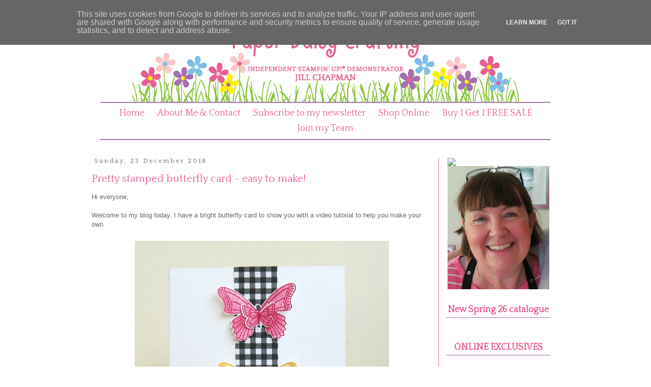

--- FILE ---
content_type: text/html; charset=UTF-8
request_url: https://www.paperdaisycrafting.co.uk/2018/12/pretty-stamped-butterfly-card-easy-to.html
body_size: 19791
content:
<!DOCTYPE html>
<html class='v2' dir='ltr' lang='en-GB' xmlns='http://www.w3.org/1999/xhtml' xmlns:b='http://www.google.com/2005/gml/b' xmlns:data='http://www.google.com/2005/gml/data' xmlns:expr='http://www.google.com/2005/gml/expr'>
<head>
<link href='https://www.blogger.com/static/v1/widgets/335934321-css_bundle_v2.css' rel='stylesheet' type='text/css'/>
<meta content='width=1100' name='viewport'/>
<meta content='text/html; charset=UTF-8' http-equiv='Content-Type'/>
<meta content='blogger' name='generator'/>
<link href='https://www.paperdaisycrafting.co.uk/favicon.ico' rel='icon' type='image/x-icon'/>
<link href='https://www.paperdaisycrafting.co.uk/2018/12/pretty-stamped-butterfly-card-easy-to.html' rel='canonical'/>
<link rel="alternate" type="application/atom+xml" title="Paper Daisy Crafting - Atom" href="https://www.paperdaisycrafting.co.uk/feeds/posts/default" />
<link rel="alternate" type="application/rss+xml" title="Paper Daisy Crafting - RSS" href="https://www.paperdaisycrafting.co.uk/feeds/posts/default?alt=rss" />
<link rel="service.post" type="application/atom+xml" title="Paper Daisy Crafting - Atom" href="https://www.blogger.com/feeds/8540091227472985084/posts/default" />

<link rel="alternate" type="application/atom+xml" title="Paper Daisy Crafting - Atom" href="https://www.paperdaisycrafting.co.uk/feeds/1692684848908647589/comments/default" />
<!--Can't find substitution for tag [blog.ieCssRetrofitLinks]-->
<link href='https://blogger.googleusercontent.com/img/b/R29vZ2xl/AVvXsEgemHDHxoYY_GgejUlmTlmwSk1xTDg11PksjFpYva-x5XNwfmxg-yloyuIrYfoATgnFZSQPhxaofs-fxvILrPSGFZqr1AU-Wo6RXigSh9x6WGM2mU7ASVcHf096s7_oJ8hMV-ATyuUdtBE/s640/Stampin+Up+Butterfly+Gala+2.jpg' rel='image_src'/>
<meta content='https://www.paperdaisycrafting.co.uk/2018/12/pretty-stamped-butterfly-card-easy-to.html' property='og:url'/>
<meta content='Pretty stamped butterfly card - easy to make!' property='og:title'/>
<meta content='   Hi everyone,     Welcome to my blog today. I have a bright butterfly card to show you with a video tutorial to help you make your own.   ...' property='og:description'/>
<meta content='https://blogger.googleusercontent.com/img/b/R29vZ2xl/AVvXsEgemHDHxoYY_GgejUlmTlmwSk1xTDg11PksjFpYva-x5XNwfmxg-yloyuIrYfoATgnFZSQPhxaofs-fxvILrPSGFZqr1AU-Wo6RXigSh9x6WGM2mU7ASVcHf096s7_oJ8hMV-ATyuUdtBE/w1200-h630-p-k-no-nu/Stampin+Up+Butterfly+Gala+2.jpg' property='og:image'/>
<title>Paper Daisy Crafting: Pretty stamped butterfly card - easy to make!</title>
<link href='https://fonts.googleapis.com/css?family=Quattrocento' rel='stylesheet'/>
<style id='page-skin-1' type='text/css'><!--
/*
-----------------------------------------------
Blogger Template Style
Name:     Simple
Designer: Blogger
URL:      www.blogger.com
----------------------------------------------- */
/* Variable definitions
====================
<Variable name="keycolor" description="Main Color" type="color" default="#66bbdd"/>
<Group description="Page Text" selector="body">
<Variable name="body.font" description="Font" type="font"
default="normal normal 12px Arial, Tahoma, Helvetica, FreeSans, sans-serif"/>
<Variable name="body.text.color" description="Text Color" type="color" default="#222222"/>
</Group>
<Group description="Backgrounds" selector=".body-fauxcolumns-outer">
<Variable name="body.background.color" description="Outer Background" type="color" default="#66bbdd"/>
<Variable name="content.background.color" description="Main Background" type="color" default="#ffffff"/>
<Variable name="header.background.color" description="Header Background" type="color" default="transparent"/>
</Group>
<Group description="Links" selector=".main-outer">
<Variable name="link.color" description="Link Color" type="color" default="#2288bb"/>
<Variable name="link.visited.color" description="Visited Color" type="color" default="#888888"/>
<Variable name="link.hover.color" description="Hover Color" type="color" default="#33aaff"/>
</Group>
<Group description="Blog Title" selector=".header h1">
<Variable name="header.font" description="Font" type="font"
default="normal normal 60px Arial, Tahoma, Helvetica, FreeSans, sans-serif"/>
<Variable name="header.text.color" description="Title Color" type="color" default="#3399bb" />
</Group>
<Group description="Blog Description" selector=".header .description">
<Variable name="description.text.color" description="Description Color" type="color"
default="#777777" />
</Group>
<Group description="Tabs Text" selector=".tabs-inner .widget li a">
<Variable name="tabs.font" description="Font" type="font"
default="normal normal 14px Arial, Tahoma, Helvetica, FreeSans, sans-serif"/>
<Variable name="tabs.text.color" description="Text Color" type="color" default="#999999"/>
<Variable name="tabs.selected.text.color" description="Selected Color" type="color" default="#000000"/>
</Group>
<Group description="Tabs Background" selector=".tabs-outer .PageList">
<Variable name="tabs.background.color" description="Background Color" type="color" default="#f5f5f5"/>
<Variable name="tabs.selected.background.color" description="Selected Color" type="color" default="#eeeeee"/>
</Group>
<Group description="Post Title" selector="h3.post-title, .comments h4">
<Variable name="post.title.font" description="Font" type="font"
default="normal normal 22px Arial, Tahoma, Helvetica, FreeSans, sans-serif"/>
</Group>
<Group description="Date Header" selector=".date-header">
<Variable name="date.header.color" description="Text Color" type="color"
default="#666666"/>
<Variable name="date.header.background.color" description="Background Color" type="color"
default="transparent"/>
<Variable name="date.header.font" description="Text Font" type="font"
default="normal bold 11px Arial, Tahoma, Helvetica, FreeSans, sans-serif"/>
<Variable name="date.header.padding" description="Date Header Padding" type="string" default="inherit"/>
<Variable name="date.header.letterspacing" description="Date Header Letter Spacing" type="string" default="inherit"/>
<Variable name="date.header.margin" description="Date Header Margin" type="string" default="inherit"/>
</Group>
<Group description="Post Footer" selector=".post-footer">
<Variable name="post.footer.text.color" description="Text Color" type="color" default="#666666"/>
<Variable name="post.footer.background.color" description="Background Color" type="color"
default="#f9f9f9"/>
<Variable name="post.footer.border.color" description="Shadow Color" type="color" default="#eeeeee"/>
</Group>
<Group description="Gadgets" selector="h2">
<Variable name="widget.title.font" description="Title Font" type="font"
default="normal bold 11px Arial, Tahoma, Helvetica, FreeSans, sans-serif"/>
<Variable name="widget.title.text.color" description="Title Color" type="color" default="#000000"/>
<Variable name="widget.alternate.text.color" description="Alternate Color" type="color" default="#999999"/>
</Group>
<Group description="Images" selector=".main-inner">
<Variable name="image.background.color" description="Background Color" type="color" default="#ffffff"/>
<Variable name="image.border.color" description="Border Color" type="color" default="#eeeeee"/>
<Variable name="image.text.color" description="Caption Text Color" type="color" default="#666666"/>
</Group>
<Group description="Accents" selector=".content-inner">
<Variable name="body.rule.color" description="Separator Line Color" type="color" default="#eeeeee"/>
<Variable name="tabs.border.color" description="Tabs Border Color" type="color" default="#e95e97"/>
</Group>
<Variable name="body.background" description="Body Background" type="background"
color="#ffffff" default="$(color) none repeat scroll top left"/>
<Variable name="body.background.override" description="Body Background Override" type="string" default=""/>
<Variable name="body.background.gradient.cap" description="Body Gradient Cap" type="url"
default="url(https://resources.blogblog.com/blogblog/data/1kt/simple/gradients_light.png)"/>
<Variable name="body.background.gradient.tile" description="Body Gradient Tile" type="url"
default="url(https://resources.blogblog.com/blogblog/data/1kt/simple/body_gradient_tile_light.png)"/>
<Variable name="content.background.color.selector" description="Content Background Color Selector" type="string" default=".content-inner"/>
<Variable name="content.padding" description="Content Padding" type="length" default="10px" min="0" max="100px"/>
<Variable name="content.padding.horizontal" description="Content Horizontal Padding" type="length" default="10px" min="0" max="100px"/>
<Variable name="content.shadow.spread" description="Content Shadow Spread" type="length" default="40px" min="0" max="100px"/>
<Variable name="content.shadow.spread.webkit" description="Content Shadow Spread (WebKit)" type="length" default="5px" min="0" max="100px"/>
<Variable name="content.shadow.spread.ie" description="Content Shadow Spread (IE)" type="length" default="10px" min="0" max="100px"/>
<Variable name="main.border.width" description="Main Border Width" type="length" default="0" min="0" max="10px"/>
<Variable name="header.background.gradient" description="Header Gradient" type="url" default="none"/>
<Variable name="header.shadow.offset.left" description="Header Shadow Offset Left" type="length" default="-1px" min="-50px" max="50px"/>
<Variable name="header.shadow.offset.top" description="Header Shadow Offset Top" type="length" default="-1px" min="-50px" max="50px"/>
<Variable name="header.shadow.spread" description="Header Shadow Spread" type="length" default="1px" min="0" max="100px"/>
<Variable name="header.padding" description="Header Padding" type="length" default="30px" min="0" max="100px"/>
<Variable name="header.border.size" description="Header Border Size" type="length" default="1px" min="0" max="10px"/>
<Variable name="header.bottom.border.size" description="Header Bottom Border Size" type="length" default="1px" min="0" max="10px"/>
<Variable name="header.border.horizontalsize" description="Header Horizontal Border Size" type="length" default="0" min="0" max="10px"/>
<Variable name="description.text.size" description="Description Text Size" type="string" default="140%"/>
<Variable name="tabs.margin.top" description="Tabs Margin Top" type="length" default="0" min="0" max="100px"/>
<Variable name="tabs.margin.side" description="Tabs Side Margin" type="length" default="30px" min="0" max="100px"/>
<Variable name="tabs.background.gradient" description="Tabs Background Gradient" type="url"
default="url(https://resources.blogblog.com/blogblog/data/1kt/simple/gradients_light.png)"/>
<Variable name="tabs.border.width" description="Tabs Border Width" type="length" default="1px" min="0" max="10px"/>
<Variable name="tabs.bevel.border.width" description="Tabs Bevel Border Width" type="length" default="1px" min="0" max="10px"/>
<Variable name="post.margin.bottom" description="Post Bottom Margin" type="length" default="25px" min="0" max="100px"/>
<Variable name="image.border.small.size" description="Image Border Small Size" type="length" default="2px" min="0" max="10px"/>
<Variable name="image.border.large.size" description="Image Border Large Size" type="length" default="5px" min="0" max="10px"/>
<Variable name="page.width.selector" description="Page Width Selector" type="string" default=".region-inner"/>
<Variable name="page.width" description="Page Width" type="string" default="auto"/>
<Variable name="main.section.margin" description="Main Section Margin" type="length" default="15px" min="0" max="100px"/>
<Variable name="main.padding" description="Main Padding" type="length" default="15px" min="0" max="100px"/>
<Variable name="main.padding.top" description="Main Padding Top" type="length" default="30px" min="0" max="100px"/>
<Variable name="main.padding.bottom" description="Main Padding Bottom" type="length" default="30px" min="0" max="100px"/>
<Variable name="paging.background"
color="#ffffff"
description="Background of blog paging area" type="background"
default="transparent none no-repeat scroll top center"/>
<Variable name="footer.bevel" description="Bevel border length of footer" type="length" default="0" min="0" max="10px"/>
<Variable name="mobile.background.overlay" description="Mobile Background Overlay" type="string"
default="transparent none repeat scroll top left"/>
<Variable name="mobile.background.size" description="Mobile Background Size" type="string" default="auto"/>
<Variable name="mobile.button.color" description="Mobile Button Color" type="color" default="#ffffff" />
<Variable name="startSide" description="Side where text starts in blog language" type="automatic" default="left"/>
<Variable name="endSide" description="Side where text ends in blog language" type="automatic" default="right"/>
*/
/* Content
----------------------------------------------- */
body {
font: normal normal 12px Verdana, Geneva, sans-serif;
color: #666666;
background: #ffffff none repeat scroll top left;
padding: 0 0 0 0;
}
html body .region-inner {
min-width: 0;
max-width: 100%;
width: auto;
}
h2 {
font-size: 22px;
}
a:link {
text-decoration:none;
color: #e95e97;
}
a:visited {
text-decoration:none;
color: #a76fae;
}
a:hover {
text-decoration:underline;
color: #f9c9c9;
}
.body-fauxcolumn-outer .fauxcolumn-inner {
background: transparent none repeat scroll top left;
_background-image: none;
}
.body-fauxcolumn-outer .cap-top {
position: absolute;
z-index: 1;
height: 400px;
width: 100%;
}
.body-fauxcolumn-outer .cap-top .cap-left {
width: 100%;
background: transparent none repeat-x scroll top left;
_background-image: none;
}
.content-outer {
-moz-box-shadow: 0 0 0 rgba(0, 0, 0, .15);
-webkit-box-shadow: 0 0 0 rgba(0, 0, 0, .15);
-goog-ms-box-shadow: 0 0 0 #333333;
box-shadow: 0 0 0 rgba(0, 0, 0, .15);
margin-bottom: 1px;
}
.content-inner {
padding: 10px 40px;
}
.content-inner {
background-color: #ffffff;
}
/* Header
----------------------------------------------- */
.header-outer {
background: transparent none repeat-x scroll 0 -400px;
_background-image: none;
}
.Header h1 {
font: normal normal 40px 'Trebuchet MS',Trebuchet,Verdana,sans-serif;
color: #000000;
text-shadow: 0 0 0 rgba(0, 0, 0, .2);
}
.Header h1 a {
color: #000000;
}
.Header .description {
font-size: 18px;
color: #000000;
}
.header-inner .Header .titlewrapper {
padding: 22px 0;
}
.header-inner .Header .descriptionwrapper {
padding: 0 0;
}
/* Tabs
----------------------------------------------- */
.tabs-inner .section:first-child {
border-top: 0 solid rgba(0, 0, 0, 0);
}
.tabs-inner .section:first-child ul {
margin-top: -1px;
border-top: 1px solid rgba(0, 0, 0, 0);
border-left: 1px solid rgba(0, 0, 0, 0);
border-right: 1px solid rgba(0, 0, 0, 0);
}
.tabs-inner .widget ul {
background: transparent none repeat-x scroll 0 -800px;
_background-image: none;
border-bottom: 1px solid rgba(0, 0, 0, 0);
margin-top: 0;
margin-left: -30px;
margin-right: -30px;
}
.tabs-inner .widget li a {
display: inline-block;
padding: .6em 1em;
font: normal normal 12px 'Trebuchet MS', Trebuchet, Verdana, sans-serif;
color: #e95e97;
border-left: 1px solid #ffffff;
border-right: 1px solid rgba(0, 0, 0, 0);
}
.tabs-inner .widget li:first-child a {
border-left: none;
}
.tabs-inner .widget li.selected a, .tabs-inner .widget li a:hover {
color: #a76fae;
background-color: rgba(0, 0, 0, 0);
text-decoration: none;
}
/* Columns
----------------------------------------------- */
.main-outer {
border-top: 0 solid #e95e97;
}
.fauxcolumn-left-outer .fauxcolumn-inner {
border-right: 1px solid #e95e97;
}
.fauxcolumn-right-outer .fauxcolumn-inner {
border-left: 1px solid #e95e97;
}
/* Headings
----------------------------------------------- */
div.widget > h2,
div.widget h2.title {
margin: 0 0 1em 0;
font: normal bold 11px 'Trebuchet MS',Trebuchet,Verdana,sans-serif;
color: #e95e97;
}
/* Widgets
----------------------------------------------- */
.widget .zippy {
color: #a76fae;
text-shadow: 2px 2px 1px rgba(0, 0, 0, .1);
}
.widget .popular-posts ul {
list-style: none;
}
/* Posts
----------------------------------------------- */
h2.date-header {
font: normal bold 11px Arial, Tahoma, Helvetica, FreeSans, sans-serif;
}
.date-header span {
background-color: rgba(0, 0, 0, 0);
color: #999999;
padding: 0.4em;
letter-spacing: 3px;
margin: inherit;
}
.main-inner {
padding-top: 35px;
padding-bottom: 65px;
}
.main-inner .column-center-inner {
padding: 0 0;
}
.main-inner .column-center-inner .section {
margin: 0 1em;
}
.post {
margin: 0 0 45px 0;
}
h3.post-title, .comments h4 {
font: normal normal 22px 'Trebuchet MS',Trebuchet,Verdana,sans-serif;
margin: .75em 0 0;
}
.post-body {
font-size: 110%;
line-height: 1.4;
position: relative;
}
.post-body img, .post-body .tr-caption-container, .Profile img, .Image img,
.BlogList .item-thumbnail img {
padding: 2px;
background: #ffffff;
border: 1px solid #ffffff;
-moz-box-shadow: 1px 1px 5px rgba(0, 0, 0, .1);
-webkit-box-shadow: 1px 1px 5px rgba(0, 0, 0, .1);
box-shadow: 1px 1px 5px rgba(0, 0, 0, .1);
}
.post-body img, .post-body .tr-caption-container {
padding: 5px;
}
.post-body .tr-caption-container {
color: #666666;
}
.post-body .tr-caption-container img {
padding: 0;
background: transparent;
border: none;
-moz-box-shadow: 0 0 0 rgba(0, 0, 0, .1);
-webkit-box-shadow: 0 0 0 rgba(0, 0, 0, .1);
box-shadow: 0 0 0 rgba(0, 0, 0, .1);
}
.post-header {
margin: 0 0 1.5em;
line-height: 1.6;
font-size: 90%;
}
.post-footer {
margin: 20px -2px 0;
padding: 5px 10px;
color: #666666;
background-color: #ffffff;
border-bottom: 1px solid #ffffff;
line-height: 1.6;
font-size: 90%;
}
#comments .comment-author {
padding-top: 1.5em;
border-top: 1px solid #e95e97;
background-position: 0 1.5em;
}
#comments .comment-author:first-child {
padding-top: 0;
border-top: none;
}
.avatar-image-container {
margin: .2em 0 0;
}
#comments .avatar-image-container img {
border: 1px solid #ffffff;
}
/* Comments
----------------------------------------------- */
.comments .comments-content .icon.blog-author {
background-repeat: no-repeat;
background-image: url([data-uri]);
}
.comments .comments-content .loadmore a {
border-top: 1px solid #a76fae;
border-bottom: 1px solid #a76fae;
}
.comments .comment-thread.inline-thread {
background-color: #ffffff;
}
.comments .continue {
border-top: 2px solid #a76fae;
}
/* Accents
---------------------------------------------- */
.section-columns td.columns-cell {
border-left: 1px solid #e95e97;
}
.blog-pager {
background: transparent url(https://resources.blogblog.com/blogblog/data/1kt/simple/paging_dot.png) repeat-x scroll top center;
}
.blog-pager-older-link, .home-link,
.blog-pager-newer-link {
background-color: #ffffff;
padding: 5px;
}
.footer-outer {
border-top: 1px dashed #bbbbbb;
}
/* Mobile
----------------------------------------------- */
body.mobile  {
background-size: auto;
}
.mobile .body-fauxcolumn-outer {
background: transparent none repeat scroll top left;
}
.mobile .body-fauxcolumn-outer .cap-top {
background-size: 100% auto;
}
.mobile .content-outer {
-webkit-box-shadow: 0 0 3px rgba(0, 0, 0, .15);
box-shadow: 0 0 3px rgba(0, 0, 0, .15);
}
.mobile .tabs-inner .widget ul {
margin-left: 0;
margin-right: 0;
}
.mobile .post {
margin: 0;
}
.mobile .main-inner .column-center-inner .section {
margin: 0;
}
.mobile .date-header span {
padding: 0.1em 10px;
margin: 0 -10px;
}
.mobile h3.post-title {
margin: 0;
}
.mobile .blog-pager {
background: transparent none no-repeat scroll top center;
}
.mobile .footer-outer {
border-top: none;
}
.mobile .main-inner, .mobile .footer-inner {
background-color: #ffffff;
}
.mobile-index-contents {
color: #666666;
}
.mobile-link-button {
background-color: #e95e97;
}
.mobile-link-button a:link, .mobile-link-button a:visited {
color: #e95e97;
}
.mobile .tabs-inner .section:first-child {
border-top: none;
}
.mobile .tabs-inner .PageList .widget-content {
background-color: rgba(0, 0, 0, 0);
color: #a76fae;
border-top: 1px solid rgba(0, 0, 0, 0);
border-bottom: 1px solid rgba(0, 0, 0, 0);
}
.mobile .tabs-inner .PageList .widget-content .pagelist-arrow {
border-left: 1px solid rgba(0, 0, 0, 0);
}
#header-inner {
text-align: center !important;
}
#header-inner img {
margin: 0 auto !important;
max-width: 100%;
height: auto
}
img.center {
display: block;
margin-left: auto;
margin-right: auto;
}
img.host {
padding:1px;
border:1px solid #a76fae;
}
.social {
text-align: center;
}
div#sidebar-right-1 {
margin-left: 0px;
}
.PageList {
padding-top: 5px;
padding-bottom: 5px;
border-top: 2px solid #a76fae;
border-bottom: 2px solid #a76fae;
text-align:center !important;
}
.PageList li {
display:inline !important;
float:none !important;
}
.tabs-inner .PageList li a {
font-family: 'Quattrocento', serif !important;
font-size: 1.5em;
color: #e95e97;
padding-left:10px;
padding-right:10px;
padding-top:5px;
padding-bottom:5px
}
.tabs-inner .PageList li a:visited {
color: #e95e97;
}
.tabs-inner .PageList li a:hover {
color: #f9c9c9;
}
.tabs-inner .PageList li a:active {
color: #a76fae;
}
h3.post-title.entry-title {
font-family: 'Quattrocento', serif !important;
font-size: 1.75em;
color: #e95e97;
}
.post-body img, .post-body .tr-caption-container, .ss, .Profile img, .Image img,
.BlogList, .item-thumbnail img {
padding: none !important;
border: none !important;
background: none !important;
-moz-box-shadow: 0px 0px 0px transparent !important;
-webkit-box-shadow: 0px 0px 0px transparent !important;
box-shadow: 0px 0px 0px transparent !important;
}
aside .widget .title {
font-family: 'Quattrocento', serif !important;
font-size: 1.5em !important;
border-bottom: 2px #a76fae;
padding-bottom: 5px;
}
div.widget > h2, div.widget h2.title {
text-align: center;
color: #e95e97;
border-bottom: 1px solid #a76fae;
font-family: 'Quattrocento', serif !important;
font-size: 1.5em !important;
}
.widget h2 {
font-family: 'Quattrocento', serif !important;
font-size: 1em !important;
color: #e95e97;
}
.hostess {
text-align:center;
font-family: 'Quattrocento', serif !important;
font-size: 2em !important;
font-weight: bold !important;
color: #e95e97;
}
.hostess-text {
font-size: 1.25em;
text-align: center;
}
.mobile .blog-pager-older-link, .mobile .blog-pager-newer-link {
color: #ffffff !important;
background-color: #e95e97;
}
.mobile a.home-link {
color: #ffffff;
background-color: #e95e97;
}
.mobile-link-button {
background-color: #e95e97;
}
.mobile-desktop-link {
background-color: #e95e97;
width: auto;
}
iframe .BLOG-video-class {
display: block !important;
}
--></style>
<style id='template-skin-1' type='text/css'><!--
body {
min-width: 1024px;
}
.content-outer, .content-fauxcolumn-outer, .region-inner {
min-width: 1024px;
max-width: 1024px;
_width: 1024px;
}
.main-inner .columns {
padding-left: 0px;
padding-right: 250px;
}
.main-inner .fauxcolumn-center-outer {
left: 0px;
right: 250px;
/* IE6 does not respect left and right together */
_width: expression(this.parentNode.offsetWidth -
parseInt("0px") -
parseInt("250px") + 'px');
}
.main-inner .fauxcolumn-left-outer {
width: 0px;
}
.main-inner .fauxcolumn-right-outer {
width: 250px;
}
.main-inner .column-left-outer {
width: 0px;
right: 100%;
margin-left: -0px;
}
.main-inner .column-right-outer {
width: 250px;
margin-right: -250px;
}
#layout {
min-width: 0;
}
#layout .content-outer {
min-width: 0;
width: 800px;
}
#layout .region-inner {
min-width: 0;
width: auto;
}
body#layout div.add_widget {
padding: 8px;
}
body#layout div.add_widget a {
margin-left: 32px;
}
--></style>
<script async='async' data-ad-client='ca-pub-6814052741564905' src='https://pagead2.googlesyndication.com/pagead/js/adsbygoogle.js'></script>
<link href='https://www.blogger.com/dyn-css/authorization.css?targetBlogID=8540091227472985084&amp;zx=8b3054ae-67c6-4c78-801d-9355b81637f9' media='none' onload='if(media!=&#39;all&#39;)media=&#39;all&#39;' rel='stylesheet'/><noscript><link href='https://www.blogger.com/dyn-css/authorization.css?targetBlogID=8540091227472985084&amp;zx=8b3054ae-67c6-4c78-801d-9355b81637f9' rel='stylesheet'/></noscript>
<meta name='google-adsense-platform-account' content='ca-host-pub-1556223355139109'/>
<meta name='google-adsense-platform-domain' content='blogspot.com'/>

<!-- data-ad-client=ca-pub-6814052741564905 -->

<script type="text/javascript" language="javascript">
  // Supply ads personalization default for EEA readers
  // See https://www.blogger.com/go/adspersonalization
  adsbygoogle = window.adsbygoogle || [];
  if (typeof adsbygoogle.requestNonPersonalizedAds === 'undefined') {
    adsbygoogle.requestNonPersonalizedAds = 1;
  }
</script>


<link rel="stylesheet" href="https://fonts.googleapis.com/css2?display=swap&family=Open+Sans&family=Dancing+Script&family=Lobster"></head>
<body class='loading'>
<div class='navbar no-items section' id='navbar' name='Navbar'>
</div>
<div class='body-fauxcolumns'>
<div class='fauxcolumn-outer body-fauxcolumn-outer'>
<div class='cap-top'>
<div class='cap-left'></div>
<div class='cap-right'></div>
</div>
<div class='fauxborder-left'>
<div class='fauxborder-right'></div>
<div class='fauxcolumn-inner'>
</div>
</div>
<div class='cap-bottom'>
<div class='cap-left'></div>
<div class='cap-right'></div>
</div>
</div>
</div>
<div class='content'>
<div class='content-fauxcolumns'>
<div class='fauxcolumn-outer content-fauxcolumn-outer'>
<div class='cap-top'>
<div class='cap-left'></div>
<div class='cap-right'></div>
</div>
<div class='fauxborder-left'>
<div class='fauxborder-right'></div>
<div class='fauxcolumn-inner'>
</div>
</div>
<div class='cap-bottom'>
<div class='cap-left'></div>
<div class='cap-right'></div>
</div>
</div>
</div>
<div class='content-outer'>
<div class='content-cap-top cap-top'>
<div class='cap-left'></div>
<div class='cap-right'></div>
</div>
<div class='fauxborder-left content-fauxborder-left'>
<div class='fauxborder-right content-fauxborder-right'></div>
<div class='content-inner'>
<header>
<div class='header-outer'>
<div class='header-cap-top cap-top'>
<div class='cap-left'></div>
<div class='cap-right'></div>
</div>
<div class='fauxborder-left header-fauxborder-left'>
<div class='fauxborder-right header-fauxborder-right'></div>
<div class='region-inner header-inner'>
<div class='header section' id='header' name='Header'><div class='widget Header' data-version='1' id='Header1'>
<div id='header-inner'>
<a href='https://www.paperdaisycrafting.co.uk/' style='display: block'>
<img alt='Paper Daisy Crafting' height='160px; ' id='Header1_headerimg' src='https://blogger.googleusercontent.com/img/b/R29vZ2xl/AVvXsEimDoOojqbf2YcmwMMi-w1l13frYFc2Ib_Ve3SDRh3U_4-0x7tVBkDPEBaYez5YxQRui0sp3SG3dmH0Nlb6-1ymVh7ecdgbq7pdqDEIcUo1fDY-6-bZO09sIvWXvvsA3fcBZUTWXqwmK_Y/s1600/PDCbanner.png' style='display: block' width='760px; '/>
</a>
</div>
</div></div>
</div>
</div>
<div class='header-cap-bottom cap-bottom'>
<div class='cap-left'></div>
<div class='cap-right'></div>
</div>
</div>
</header>
<div class='tabs-outer'>
<div class='tabs-cap-top cap-top'>
<div class='cap-left'></div>
<div class='cap-right'></div>
</div>
<div class='fauxborder-left tabs-fauxborder-left'>
<div class='fauxborder-right tabs-fauxborder-right'></div>
<div class='region-inner tabs-inner'>
<div class='tabs section' id='crosscol' name='Cross-column'><div class='widget PageList' data-version='1' id='PageList1'>
<h2>Pages</h2>
<div class='widget-content'>
<ul>
<li>
<a href='https://www.paperdaisycrafting.co.uk/'>Home</a>
</li>
<li>
<a href='https://www.paperdaisycrafting.co.uk/p/blog-page_7.html'>About Me &amp; Contact</a>
</li>
<li>
<a href='https://www.paperdaisycrafting.co.uk/p/subscribe-to-my-newsletter.html'>Subscribe to my newsletter</a>
</li>
<li>
<a href='https://www.stampinup.uk/?demoid=5023460'>Shop Online</a>
</li>
<li>
<a href='https://www.paperdaisycrafting.co.uk/p/3-for-2-sale.html'>Buy 1 Get 1 FREE SALE</a>
</li>
<li>
<a href='https://www.paperdaisycrafting.co.uk/p/blog-page_4.html'>Join my Team</a>
</li>
</ul>
<div class='clear'></div>
</div>
</div></div>
<div class='tabs no-items section' id='crosscol-overflow' name='Cross-Column 2'></div>
</div>
</div>
<div class='tabs-cap-bottom cap-bottom'>
<div class='cap-left'></div>
<div class='cap-right'></div>
</div>
</div>
<div class='main-outer'>
<div class='main-cap-top cap-top'>
<div class='cap-left'></div>
<div class='cap-right'></div>
</div>
<div class='fauxborder-left main-fauxborder-left'>
<div class='fauxborder-right main-fauxborder-right'></div>
<div class='region-inner main-inner'>
<div class='columns fauxcolumns'>
<div class='fauxcolumn-outer fauxcolumn-center-outer'>
<div class='cap-top'>
<div class='cap-left'></div>
<div class='cap-right'></div>
</div>
<div class='fauxborder-left'>
<div class='fauxborder-right'></div>
<div class='fauxcolumn-inner'>
</div>
</div>
<div class='cap-bottom'>
<div class='cap-left'></div>
<div class='cap-right'></div>
</div>
</div>
<div class='fauxcolumn-outer fauxcolumn-left-outer'>
<div class='cap-top'>
<div class='cap-left'></div>
<div class='cap-right'></div>
</div>
<div class='fauxborder-left'>
<div class='fauxborder-right'></div>
<div class='fauxcolumn-inner'>
</div>
</div>
<div class='cap-bottom'>
<div class='cap-left'></div>
<div class='cap-right'></div>
</div>
</div>
<div class='fauxcolumn-outer fauxcolumn-right-outer'>
<div class='cap-top'>
<div class='cap-left'></div>
<div class='cap-right'></div>
</div>
<div class='fauxborder-left'>
<div class='fauxborder-right'></div>
<div class='fauxcolumn-inner'>
</div>
</div>
<div class='cap-bottom'>
<div class='cap-left'></div>
<div class='cap-right'></div>
</div>
</div>
<!-- corrects IE6 width calculation -->
<div class='columns-inner'>
<div class='column-center-outer'>
<div class='column-center-inner'>
<div class='main section' id='main' name='Main'><div class='widget Blog' data-version='1' id='Blog1'>
<div class='blog-posts hfeed'>

          <div class="date-outer">
        
<h2 class='date-header'><span>Sunday, 23 December 2018</span></h2>

          <div class="date-posts">
        
<div class='post-outer'>
<div class='post hentry uncustomized-post-template' itemprop='blogPost' itemscope='itemscope' itemtype='http://schema.org/BlogPosting'>
<meta content='https://blogger.googleusercontent.com/img/b/R29vZ2xl/AVvXsEgemHDHxoYY_GgejUlmTlmwSk1xTDg11PksjFpYva-x5XNwfmxg-yloyuIrYfoATgnFZSQPhxaofs-fxvILrPSGFZqr1AU-Wo6RXigSh9x6WGM2mU7ASVcHf096s7_oJ8hMV-ATyuUdtBE/s640/Stampin+Up+Butterfly+Gala+2.jpg' itemprop='image_url'/>
<meta content='8540091227472985084' itemprop='blogId'/>
<meta content='1692684848908647589' itemprop='postId'/>
<a name='1692684848908647589'></a>
<h3 class='post-title entry-title' itemprop='name'>
Pretty stamped butterfly card - easy to make!
</h3>
<div class='post-header'>
<div class='post-header-line-1'></div>
</div>
<div class='post-body entry-content' id='post-body-1692684848908647589' itemprop='description articleBody'>
<div dir="ltr" style="text-align: left;" trbidi="on">
<div dir="ltr" style="text-align: left;" trbidi="on">
<div class="separator" style="clear: both; text-align: left;">
<span style="font-family: &quot;verdana&quot; , sans-serif;">Hi everyone,</span></div>
<div class="separator" style="clear: both; text-align: left;">
<span style="font-family: &quot;verdana&quot; , sans-serif;"><br /></span></div>
<div class="separator" style="clear: both; text-align: left;">
<span style="font-family: &quot;verdana&quot; , sans-serif;">Welcome to my blog today. I have a bright butterfly card to show you with a video tutorial to help you make your own.&nbsp;</span></div>
<div class="separator" style="clear: both; text-align: left;">
<span style="font-family: &quot;verdana&quot; , sans-serif;"><br /></span></div>
<div class="separator" style="clear: both; text-align: center;">
<a href="https://blogger.googleusercontent.com/img/b/R29vZ2xl/AVvXsEgemHDHxoYY_GgejUlmTlmwSk1xTDg11PksjFpYva-x5XNwfmxg-yloyuIrYfoATgnFZSQPhxaofs-fxvILrPSGFZqr1AU-Wo6RXigSh9x6WGM2mU7ASVcHf096s7_oJ8hMV-ATyuUdtBE/s1600/Stampin+Up+Butterfly+Gala+2.jpg" imageanchor="1" style="margin-left: 1em; margin-right: 1em;"><img alt="Butterfly gala Stampin Up" border="0" data-original-height="1279" data-original-width="1000" height="640" src="https://blogger.googleusercontent.com/img/b/R29vZ2xl/AVvXsEgemHDHxoYY_GgejUlmTlmwSk1xTDg11PksjFpYva-x5XNwfmxg-yloyuIrYfoATgnFZSQPhxaofs-fxvILrPSGFZqr1AU-Wo6RXigSh9x6WGM2mU7ASVcHf096s7_oJ8hMV-ATyuUdtBE/s640/Stampin+Up+Butterfly+Gala+2.jpg" title="" width="500" /></a></div>
<div class="separator" style="clear: both; text-align: left;">
<br /></div>
<div class="separator" style="clear: both; text-align: left;">
<span style="font-family: &quot;verdana&quot; , sans-serif;">You'll have to wait a bit though - the Stampin' Up! products I have used won't be available until 3rd January 2019.</span></div>
<div class="separator" style="clear: both; text-align: left;">
<span style="font-family: &quot;verdana&quot; , sans-serif;"><br /></span></div>
<div class="separator" style="clear: both; text-align: left;">
<span style="font-family: &quot;verdana&quot; , sans-serif;">This card was my customer thank you card for my November customers. A few days ago I posted this picture on Social Media:</span></div>
<div class="separator" style="clear: both; text-align: left;">
<span style="font-family: &quot;verdana&quot; , sans-serif;"><br /></span></div>
<div class="separator" style="clear: both; text-align: center;">
<a href="https://blogger.googleusercontent.com/img/b/R29vZ2xl/AVvXsEhRBnWnZ5BZC_2uwrByLQiEJIit4GNyS6z4C12NMh0jnFKfis3gWpJcjsL_nnuZoWvKobjWbC2Fq4F_U1WEcdkITCBBy-OIve3FTv4-RCTOokLadKedMlzYDzNeQCzZjjRcMg9RGMBnGho/s1600/butterflies.jpg" imageanchor="1" style="margin-left: 1em; margin-right: 1em;"><img alt="Butterfly Gala Stampin Up" border="0" data-original-height="798" data-original-width="1000" height="510" src="https://blogger.googleusercontent.com/img/b/R29vZ2xl/AVvXsEhRBnWnZ5BZC_2uwrByLQiEJIit4GNyS6z4C12NMh0jnFKfis3gWpJcjsL_nnuZoWvKobjWbC2Fq4F_U1WEcdkITCBBy-OIve3FTv4-RCTOokLadKedMlzYDzNeQCzZjjRcMg9RGMBnGho/s640/butterflies.jpg" title="" width="640" /></a></div>
<div class="separator" style="clear: both; text-align: left;">
<span style="font-family: &quot;verdana&quot; , sans-serif;"><br /></span></div>
<div class="separator" style="clear: both; text-align: left;">
<span style="font-family: &quot;verdana&quot; , sans-serif;">So now you know where all those butterflies ended up!&nbsp;</span></div>
<div class="separator" style="clear: both; text-align: left;">
<span style="font-family: &quot;verdana&quot; , sans-serif;"><br /></span></div>
<div class="separator" style="clear: both; text-align: left;">
<span style="font-family: &quot;verdana&quot; , sans-serif;">My card uses the new Butterfly Gala stamp set (pg 35 of the Spring Summer catalogue) and the new Butterfly Duet punch. I have a feeling that these products are going to be the runaway best sellers! I have also used a strip of patterned paper from a set called Botanical Butterfly, which could be yours for FREE when you spend &#163;45+ - see the Sale-a-bration leaflet for more details.</span></div>
<div class="separator" style="clear: both; text-align: left;">
<span style="font-family: &quot;verdana&quot; , sans-serif;"><br /></span></div>
<div class="separator" style="clear: both; text-align: center;">
<a href="https://blogger.googleusercontent.com/img/b/R29vZ2xl/AVvXsEjo5CFuaagcO7HaYCpjRXH69GWn5Xoq3VszZre0_DEmOH4DdhC-Fzw27wm91QRHatVQL73pNBNhiY-TvajRiOnSWxvq2S5y_Rta42ZrfMgjZpfQTbGBwSVGRxvdkdZtHryYp07A8nTQU5M/s1600/Stampin+Up+Butterfly+Gala+1.jpg" imageanchor="1" style="margin-left: 1em; margin-right: 1em;"><img alt="Butterfly Gala Stampin Up" border="0" data-original-height="971" data-original-width="1000" height="620" src="https://blogger.googleusercontent.com/img/b/R29vZ2xl/AVvXsEjo5CFuaagcO7HaYCpjRXH69GWn5Xoq3VszZre0_DEmOH4DdhC-Fzw27wm91QRHatVQL73pNBNhiY-TvajRiOnSWxvq2S5y_Rta42ZrfMgjZpfQTbGBwSVGRxvdkdZtHryYp07A8nTQU5M/s640/Stampin+Up+Butterfly+Gala+1.jpg" title="" width="640" /></a></div>
<div class="separator" style="clear: both; text-align: left;">
<span style="font-family: &quot;verdana&quot; , sans-serif;"><br /></span></div>
<div class="separator" style="clear: both; text-align: left;">
<span style="font-family: &quot;verdana&quot; , sans-serif;">And if you would like to take a look at my video tutorial, which includes a closer look at these products, just click <a href="https://youtu.be/NBHvs5YKeCw" target="_blank">HERE</a> or on the image below:</span></div>
<div class="separator" style="clear: both; text-align: left;">
<span style="font-family: &quot;verdana&quot; , sans-serif;"><br /></span>&nbsp; &nbsp; &nbsp; &nbsp; &nbsp; &nbsp; &nbsp; &nbsp; &nbsp; &nbsp; &nbsp; &nbsp; &nbsp; &nbsp; &nbsp; &nbsp; &nbsp; &nbsp; &nbsp; &nbsp; &nbsp; &nbsp;&nbsp;<iframe allowfullscreen="" class="YOUTUBE-iframe-video" data-thumbnail-src="https://i.ytimg.com/vi/NBHvs5YKeCw/0.jpg" frameborder="0" height="266" src="https://www.youtube.com/embed/NBHvs5YKeCw?feature=player_embedded" width="320"></iframe></div>
<div class="separator" style="clear: both; text-align: left;">
<span style="font-family: &quot;verdana&quot; , sans-serif;"><br /></span></div>
<div class="separator" style="clear: both; text-align: left;">
<span style="font-family: &quot;verdana&quot; , sans-serif;">And here are the measurements you'll need:</span></div>
<div style="margin-bottom: .0001pt; margin: 0cm;">
<span style="font-family: &quot;verdana&quot; , sans-serif;"><b><u>METRIC</u></b><o:p></o:p></span></div>
<div style="margin-bottom: .0001pt; margin: 0cm;">
<span style="font-family: &quot;verdana&quot; , sans-serif;">Card blank - 21cm x 15cm, score
at 10.5cm<o:p></o:p></span></div>
<div style="margin-bottom: .0001pt; margin: 0cm;">
<span style="font-family: &quot;verdana&quot; , sans-serif;">DSP - 15cm x 2.5cm&nbsp;</span></div>
<div class="separator" style="clear: both;">
</div>
<div style="margin-bottom: .0001pt; margin: 0cm;">
<span style="font-family: &quot;verdana&quot; , sans-serif;"><b><u>IMPERIAL</u></b><br />
Card blank - 8 1/4 ins x 6 ins, score at 4 1/8 ins<span style="font-size: 13.5pt;"><o:p></o:p></span></span></div>
<div style="margin-bottom: .0001pt; margin: 0cm;">
<span style="font-family: &quot;verdana&quot; , sans-serif;">DSP - 6 ins x 1 ins</span></div>
<div style="margin-bottom: .0001pt; margin: 0cm;">
<span style="font-family: &quot;verdana&quot; , sans-serif;"><br /></span></div>
<div class="separator" style="clear: both; text-align: left;">
<span style="font-family: &quot;verdana&quot; , sans-serif;">Don't forget, that although I have listed the products below, you will not be able to order them until January 3rd. On that day there will be a link to the PDF version of the catalogue on my blog but if you'd like an early look, I can send you a copy in the post as soon as you request it - just email me on jilldchapman@gmail.com. I'll also enclose the Sale-a-bration leaflet giving details of how to earn FREE products.&nbsp;</span></div>
<div class="separator" style="clear: both; text-align: left;">
<span style="font-family: &quot;verdana&quot; , sans-serif;"><br /></span></div>
<div class="separator" style="clear: both; text-align: center;">
<a href="https://blogger.googleusercontent.com/img/b/R29vZ2xl/AVvXsEi0EkJRbaqFxN3A9Mu50FXAS2kFklaMRvpWa69eI2Z7Sv3Ldsxr46Gp-eQB_qeAkoCLWeKc2Lvp31NLY-WRlw0IUe1JTfHR3k2KOWqmaJ-svxEoBLAU6WpW-fRyAvJHCFiHl0TA7fvhFNo/s1600/2019_OCC_COVER.jpg" imageanchor="1" style="margin-left: 1em; margin-right: 1em;"><img alt="Stampin Up Spring Summer  19 catalogue" border="0" data-original-height="1600" data-original-width="1218" height="640" src="https://blogger.googleusercontent.com/img/b/R29vZ2xl/AVvXsEi0EkJRbaqFxN3A9Mu50FXAS2kFklaMRvpWa69eI2Z7Sv3Ldsxr46Gp-eQB_qeAkoCLWeKc2Lvp31NLY-WRlw0IUe1JTfHR3k2KOWqmaJ-svxEoBLAU6WpW-fRyAvJHCFiHl0TA7fvhFNo/s640/2019_OCC_COVER.jpg" title="" width="486" /></a></div>
<div class="separator" style="clear: both; text-align: left;">
<span style="font-family: &quot;verdana&quot; , sans-serif;"><br /></span></div>
<div class="separator" style="clear: both; text-align: left;">
<span style="font-family: &quot;verdana&quot; , sans-serif;">That's it for today. Back soon,</span></div>
<div class="separator" style="clear: both; text-align: left;">
<span style="font-family: &quot;verdana&quot; , sans-serif;"><br /></span></div>
<div class="separator" style="clear: both; text-align: left;">
<br /></div>
<div class="separator" style="clear: both; text-align: left;">
<a href="https://blogger.googleusercontent.com/img/b/R29vZ2xl/AVvXsEjWwPnKZf2oI2-v9a9s5gEdn7JaPNM039zPGM6wXEPpIAa0iHd-A-obsXW5B8ZwVbs7WiGfWE90IwYWuFgjwD9kUkX_ZMgArd1BFEP2ZF0OZmXbOsFzJP45yaaD-BpZCXVrRVO3Wn2GDRM/s1600/sig2.png" imageanchor="1" style="margin-left: 1em; margin-right: 1em;"><img border="0" data-original-height="100" data-original-width="175" src="https://blogger.googleusercontent.com/img/b/R29vZ2xl/AVvXsEjWwPnKZf2oI2-v9a9s5gEdn7JaPNM039zPGM6wXEPpIAa0iHd-A-obsXW5B8ZwVbs7WiGfWE90IwYWuFgjwD9kUkX_ZMgArd1BFEP2ZF0OZmXbOsFzJP45yaaD-BpZCXVrRVO3Wn2GDRM/s1600/sig2.png" /></a></div>
<div class="separator" style="clear: both; text-align: left;">
<br /></div>
<span style="font-family: &quot;verdana&quot; , sans-serif;">All the products I have used to make this project are all available from my online shop.  Simply click "Shop Now" button on the top of this page or click any of the images below to go direct to that item in my online Stampin&#8217; Up! shop.

If you order from my online shop please use my monthly shopping code (below) to receive a free thank you gift from me as I really appreciate your business. (If your order is &#163;150 or more then please do not use my code as you will earn Stampin' Rewards in your own right and can choose your own freebies!)&nbsp;</span><br />
<span style="font-family: &quot;verdana&quot; , sans-serif;"><br /></span>
<br />
<div class="separator" style="clear: both; text-align: center;">
<a href="https://blogger.googleusercontent.com/img/b/R29vZ2xl/AVvXsEjhL1Ns6_-jd_fUkuo32gD0LFt-Qu9e7zdTquUMeBmeozgC2hYuZRLPxGW8PNpPlTAmYkk5VhjMJQ_7Z3o49crugu5b5Hmv5stg81iC13ShHkOJqhFcn7qsEm5nMcd3fX3oq8e1Fa_dxkc/s1600/December+18+Shopping+Code+.jpg" imageanchor="1" style="margin-left: 1em; margin-right: 1em;"><img border="0" data-original-height="1080" data-original-width="1080" height="320" src="https://blogger.googleusercontent.com/img/b/R29vZ2xl/AVvXsEjhL1Ns6_-jd_fUkuo32gD0LFt-Qu9e7zdTquUMeBmeozgC2hYuZRLPxGW8PNpPlTAmYkk5VhjMJQ_7Z3o49crugu5b5Hmv5stg81iC13ShHkOJqhFcn7qsEm5nMcd3fX3oq8e1Fa_dxkc/s320/December+18+Shopping+Code+.jpg" width="320" /></a></div>
<br />
<span style="font-family: &quot;verdana&quot; , sans-serif;">If you would prefer a more personal service, have any questions or need help with your order, please either send me an email or give me a ring. I'll be more than happy to help. 
You can also find me on Facebook, Instagram, Pinterest and YouTube - links on the left of this page.
</span><br />
<span style="font-family: &quot;verdana&quot; , sans-serif;"><br /></span>
<span style="font-family: &quot;verdana&quot; , sans-serif;"><br /></span></div>
<!--------  TAMS Start  ----------><strong> Product List </strong> <br />
<table style="border-left: 1px solid #ddd; border-spacing: 0px; border-top: 1px solid #ddd; margin: 0 auto; width: 572px;"> <tbody>
<tr> <td style="border-bottom: 1px solid #ddd; border-right: 1px solid #ddd; vertical-align: top;" width="140px"><div class="cell" style="text-align: center;">
<a href="http://www2.stampinup.com/ECWeb/ProductDetails.aspx?productID=140490&amp;dbwsdemoid=5023460" rel="nofollow" target="_blank" title="Whisper White A4 Thick Cardstock"><img alt="Whisper White A4 Thick Cardstock" class="nopin" src="https://assets.tamsnetwork.com/images/EC042017NF/140490s.jpg" title="Whisper White A4 Thick Cardstock" width="140" /></a> <br />
<div class="desc" style="font-size: 16px; line-height: 1.4em; text-align: center;">
<div style="font-size: 0.85em; line-height: 1.4em; text-align: center;">
<a class="" href="http://www2.stampinup.com/ECWeb/ProductDetails.aspx?productID=140490&amp;dbwsdemoid=5023460" rel="nofollow" style="text-decoration: none;" target="_blank" title="Whisper White A4 Thick Cardstock">Whisper White A4 Thick Cardstock</a> </div>
<div style="font-size: 0.65em; line-height: 1.4em; text-align: center;">
[<a class="" href="http://www2.stampinup.com/ECWeb/ProductDetails.aspx?productID=140490&amp;dbwsdemoid=5023460" rel="nofollow" style="display: inline; text-decoration: none;" target="_blank" title="Whisper White A4 Thick Cardstock">140490</a>] </div>
<div style="font-size: 0.85em; line-height: 1.6em; text-align: center; text-decoration: none;">
&#163;7.25 </div>
</div>
</div>
</td> <td style="border-bottom: 1px solid #ddd; border-right: 1px solid #ddd; vertical-align: top;" width="140px"><div class="cell" style="text-align: center;">
<a href="http://www2.stampinup.com/ECWeb/ProductDetails.aspx?productID=149622&amp;dbwsdemoid=5023460" rel="nofollow" target="_blank" title="Botanical Butterfly Designer Series Paper"><img alt="Botanical Butterfly Designer Series Paper" class="nopin" src="https://assets.tamsnetwork.com/images/EC042017NF/149622s.jpg" title="Botanical Butterfly Designer Series Paper" width="140" /></a> <br />
<div class="desc" style="font-size: 16px; line-height: 1.4em; text-align: center;">
<div style="font-size: 0.85em; line-height: 1.4em; text-align: center;">
<a class="" href="http://www2.stampinup.com/ECWeb/ProductDetails.aspx?productID=149622&amp;dbwsdemoid=5023460" rel="nofollow" style="text-decoration: none;" target="_blank" title="Botanical Butterfly Designer Series Paper">Botanical Butterfly Designer Series Paper</a> </div>
<div style="font-size: 0.65em; line-height: 1.4em; text-align: center;">
[<a class="" href="http://www2.stampinup.com/ECWeb/ProductDetails.aspx?productID=149622&amp;dbwsdemoid=5023460" rel="nofollow" style="display: inline; text-decoration: none;" target="_blank" title="Botanical Butterfly Designer Series Paper">149622</a>] </div>
<div style="font-size: 0.85em; line-height: 1.6em; text-align: center; text-decoration: none;">
&#163;0.00 </div>
</div>
</div>
</td> <td style="border-bottom: 1px solid #ddd; border-right: 1px solid #ddd; vertical-align: top;" width="140px"><div class="cell" style="text-align: center;">
<a href="http://www2.stampinup.com/ECWeb/ProductDetails.aspx?productID=150599&amp;dbwsdemoid=5023460" rel="nofollow" target="_blank" title="Butterfly Gala Photopolymer Bundle"><img alt="Butterfly Gala Photopolymer Bundle" class="nopin" src="https://assets.tamsnetwork.com/images/EC042017NF/150599s.jpg" title="Butterfly Gala Photopolymer Bundle" width="140" /></a> <br />
<div class="desc" style="font-size: 16px; line-height: 1.4em; text-align: center;">
<div style="font-size: 0.85em; line-height: 1.4em; text-align: center;">
<a class="" href="http://www2.stampinup.com/ECWeb/ProductDetails.aspx?productID=150599&amp;dbwsdemoid=5023460" rel="nofollow" style="text-decoration: none;" target="_blank" title="Butterfly Gala Photopolymer Bundle">Butterfly Gala Photopolymer Bundle</a> </div>
<div style="font-size: 0.65em; line-height: 1.4em; text-align: center;">
[<a class="" href="http://www2.stampinup.com/ECWeb/ProductDetails.aspx?productID=150599&amp;dbwsdemoid=5023460" rel="nofollow" style="display: inline; text-decoration: none;" target="_blank" title="Butterfly Gala Photopolymer Bundle">150599</a>] </div>
<div style="font-size: 0.85em; line-height: 1.6em; text-align: center; text-decoration: none;">
&#163;33.25 </div>
</div>
</div>
</td> <td style="border-bottom: 1px solid #ddd; border-right: 1px solid #ddd; vertical-align: top;" width="140px"><div class="cell" style="text-align: center;">
<a href="http://www2.stampinup.com/ECWeb/ProductDetails.aspx?productID=148580&amp;dbwsdemoid=5023460" rel="nofollow" target="_blank" title="Butterfly Gala Photopolymer Stamp Set"><img alt="Butterfly Gala Photopolymer Stamp Set" class="nopin" src="https://assets.tamsnetwork.com/images/EC042017NF/148580s.jpg" title="Butterfly Gala Photopolymer Stamp Set" width="140" /></a> <br />
<div class="desc" style="font-size: 16px; line-height: 1.4em; text-align: center;">
<div style="font-size: 0.85em; line-height: 1.4em; text-align: center;">
<a class="" href="http://www2.stampinup.com/ECWeb/ProductDetails.aspx?productID=148580&amp;dbwsdemoid=5023460" rel="nofollow" style="text-decoration: none;" target="_blank" title="Butterfly Gala Photopolymer Stamp Set">Butterfly Gala Photopolymer Stamp Set</a> </div>
<div style="font-size: 0.65em; line-height: 1.4em; text-align: center;">
[<a class="" href="http://www2.stampinup.com/ECWeb/ProductDetails.aspx?productID=148580&amp;dbwsdemoid=5023460" rel="nofollow" style="display: inline; text-decoration: none;" target="_blank" title="Butterfly Gala Photopolymer Stamp Set">148580</a>] </div>
<div style="font-size: 0.85em; line-height: 1.6em; text-align: center; text-decoration: none;">
&#163;20.00 </div>
</div>
</div>
</td> </tr>
<tr> <td style="border-bottom: 1px solid #ddd; border-right: 1px solid #ddd; vertical-align: top;" width="140px"><div class="cell" style="text-align: center;">
<a href="http://www2.stampinup.com/ECWeb/ProductDetails.aspx?productID=148523&amp;dbwsdemoid=5023460" rel="nofollow" target="_blank" title="Butterfly Duet Punch"><img alt="Butterfly Duet Punch" class="nopin" src="https://assets.tamsnetwork.com/images/EC042017NF/148523s.jpg" title="Butterfly Duet Punch" width="140" /></a> <br />
<div class="desc" style="font-size: 16px; line-height: 1.4em; text-align: center;">
<div style="font-size: 0.85em; line-height: 1.4em; text-align: center;">
<a class="" href="http://www2.stampinup.com/ECWeb/ProductDetails.aspx?productID=148523&amp;dbwsdemoid=5023460" rel="nofollow" style="text-decoration: none;" target="_blank" title="Butterfly Duet Punch">Butterfly Duet Punch</a> </div>
<div style="font-size: 0.65em; line-height: 1.4em; text-align: center;">
[<a class="" href="http://www2.stampinup.com/ECWeb/ProductDetails.aspx?productID=148523&amp;dbwsdemoid=5023460" rel="nofollow" style="display: inline; text-decoration: none;" target="_blank" title="Butterfly Duet Punch">148523</a>] </div>
<div style="font-size: 0.85em; line-height: 1.6em; text-align: center; text-decoration: none;">
&#163;17.00 </div>
</div>
</div>
</td> <td style="border-bottom: 1px solid #ddd; border-right: 1px solid #ddd; vertical-align: top;" width="140px"><div class="cell" style="text-align: center;">
<a href="http://www2.stampinup.com/ECWeb/ProductDetails.aspx?productID=147096&amp;dbwsdemoid=5023460" rel="nofollow" target="_blank" title="Bermuda Bay Classic Stampin&#39; Pad"><img alt="Bermuda Bay Classic Stampin&#39; Pad" class="nopin" src="https://assets.tamsnetwork.com/images/EC042017NF/147096s.jpg" title="Bermuda Bay Classic Stampin&#39; Pad" width="140" /></a> <br />
<div class="desc" style="font-size: 16px; line-height: 1.4em; text-align: center;">
<div style="font-size: 0.85em; line-height: 1.4em; text-align: center;">
<a class="" href="http://www2.stampinup.com/ECWeb/ProductDetails.aspx?productID=147096&amp;dbwsdemoid=5023460" rel="nofollow" style="text-decoration: none;" target="_blank" title="Bermuda Bay Classic Stampin&#39; Pad">Bermuda Bay Classic Stampin' Pad</a> </div>
<div style="font-size: 0.65em; line-height: 1.4em; text-align: center;">
[<a class="" href="http://www2.stampinup.com/ECWeb/ProductDetails.aspx?productID=147096&amp;dbwsdemoid=5023460" rel="nofollow" style="display: inline; text-decoration: none;" target="_blank" title="Bermuda Bay Classic Stampin&#39; Pad">147096</a>] </div>
<div style="font-size: 0.85em; line-height: 1.6em; text-align: center; text-decoration: none;">
&#163;7.00 </div>
</div>
</div>
</td> <td style="border-bottom: 1px solid #ddd; border-right: 1px solid #ddd; vertical-align: top;" width="140px"><div class="cell" style="text-align: center;">
<a href="http://www2.stampinup.com/ECWeb/ProductDetails.aspx?productID=147140&amp;dbwsdemoid=5023460" rel="nofollow" target="_blank" title="Lovely Lipstick Classic Stampin&#39; Pad"><img alt="Lovely Lipstick Classic Stampin&#39; Pad" class="nopin" src="https://assets.tamsnetwork.com/images/EC042017NF/147140s.jpg" title="Lovely Lipstick Classic Stampin&#39; Pad" width="140" /></a> <br />
<div class="desc" style="font-size: 16px; line-height: 1.4em; text-align: center;">
<div style="font-size: 0.85em; line-height: 1.4em; text-align: center;">
<a class="" href="http://www2.stampinup.com/ECWeb/ProductDetails.aspx?productID=147140&amp;dbwsdemoid=5023460" rel="nofollow" style="text-decoration: none;" target="_blank" title="Lovely Lipstick Classic Stampin&#39; Pad">Lovely Lipstick Classic Stampin' Pad</a> </div>
<div style="font-size: 0.65em; line-height: 1.4em; text-align: center;">
[<a class="" href="http://www2.stampinup.com/ECWeb/ProductDetails.aspx?productID=147140&amp;dbwsdemoid=5023460" rel="nofollow" style="display: inline; text-decoration: none;" target="_blank" title="Lovely Lipstick Classic Stampin&#39; Pad">147140</a>] </div>
<div style="font-size: 0.85em; line-height: 1.6em; text-align: center; text-decoration: none;">
&#163;7.00 </div>
</div>
</div>
</td> <td style="border-bottom: 1px solid #ddd; border-right: 1px solid #ddd; vertical-align: top;" width="140px"><div class="cell" style="text-align: center;">
<a href="http://www2.stampinup.com/ECWeb/ProductDetails.aspx?productID=147093&amp;dbwsdemoid=5023460" rel="nofollow" target="_blank" title="Mango Melody Classic Stampin&#39; Pad"><img alt="Mango Melody Classic Stampin&#39; Pad" class="nopin" src="https://assets.tamsnetwork.com/images/EC042017NF/147093s.jpg" title="Mango Melody Classic Stampin&#39; Pad" width="140" /></a> <br />
<div class="desc" style="font-size: 16px; line-height: 1.4em; text-align: center;">
<div style="font-size: 0.85em; line-height: 1.4em; text-align: center;">
<a class="" href="http://www2.stampinup.com/ECWeb/ProductDetails.aspx?productID=147093&amp;dbwsdemoid=5023460" rel="nofollow" style="text-decoration: none;" target="_blank" title="Mango Melody Classic Stampin&#39; Pad">Mango Melody Classic Stampin' Pad</a> </div>
<div style="font-size: 0.65em; line-height: 1.4em; text-align: center;">
[<a class="" href="http://www2.stampinup.com/ECWeb/ProductDetails.aspx?productID=147093&amp;dbwsdemoid=5023460" rel="nofollow" style="display: inline; text-decoration: none;" target="_blank" title="Mango Melody Classic Stampin&#39; Pad">147093</a>] </div>
<div style="font-size: 0.85em; line-height: 1.6em; text-align: center; text-decoration: none;">
&#163;7.00 </div>
</div>
</div>
</td> </tr>
<tr> <td style="border-bottom: 1px solid #ddd; border-right: 1px solid #ddd; vertical-align: top;" width="140px"><div class="cell" style="text-align: center;">
<a href="http://www2.stampinup.com/ECWeb/ProductDetails.aspx?productID=132708&amp;dbwsdemoid=5023460" rel="nofollow" target="_blank" title="Tuxedo Black Memento Ink Pad"><img alt="Tuxedo Black Memento Ink Pad" class="nopin" src="https://assets.tamsnetwork.com/images/EC042017NF/132708s.jpg" title="Tuxedo Black Memento Ink Pad" width="140" /></a> <br />
<div class="desc" style="font-size: 16px; line-height: 1.4em; text-align: center;">
<div style="font-size: 0.85em; line-height: 1.4em; text-align: center;">
<a class="" href="http://www2.stampinup.com/ECWeb/ProductDetails.aspx?productID=132708&amp;dbwsdemoid=5023460" rel="nofollow" style="text-decoration: none;" target="_blank" title="Tuxedo Black Memento Ink Pad">Tuxedo Black Memento Ink Pad</a> </div>
<div style="font-size: 0.65em; line-height: 1.4em; text-align: center;">
[<a class="" href="http://www2.stampinup.com/ECWeb/ProductDetails.aspx?productID=132708&amp;dbwsdemoid=5023460" rel="nofollow" style="display: inline; text-decoration: none;" target="_blank" title="Tuxedo Black Memento Ink Pad">132708</a>] </div>
<div style="font-size: 0.85em; line-height: 1.6em; text-align: center; text-decoration: none;">
&#163;5.50 </div>
</div>
</div>
</td> </tr>
</tbody> </table>
<!--------  TAMS End  ---------->
</div>
<div style='clear: both;'></div>
</div>
<div class='post-footer'>
<div class='post-footer-line post-footer-line-1'>
<span class='post-author vcard'>
Posted by
<span class='fn' itemprop='author' itemscope='itemscope' itemtype='http://schema.org/Person'>
<meta content='https://www.blogger.com/profile/11785051512594692280' itemprop='url'/>
<a class='g-profile' href='https://www.blogger.com/profile/11785051512594692280' rel='author' title='author profile'>
<span itemprop='name'>Jill Chapman</span>
</a>
</span>
</span>
<span class='post-timestamp'>
at
<meta content='https://www.paperdaisycrafting.co.uk/2018/12/pretty-stamped-butterfly-card-easy-to.html' itemprop='url'/>
<a class='timestamp-link' href='https://www.paperdaisycrafting.co.uk/2018/12/pretty-stamped-butterfly-card-easy-to.html' rel='bookmark' title='permanent link'><abbr class='published' itemprop='datePublished' title='2018-12-23T14:00:00Z'>14:00</abbr></a>
</span>
<span class='post-comment-link'>
</span>
<span class='post-icons'>
<span class='item-control blog-admin pid-491430048'>
<a href='https://www.blogger.com/post-edit.g?blogID=8540091227472985084&postID=1692684848908647589&from=pencil' title='Edit Post'>
<img alt='' class='icon-action' height='18' src='https://resources.blogblog.com/img/icon18_edit_allbkg.gif' width='18'/>
</a>
</span>
</span>
<div class='post-share-buttons goog-inline-block'>
<a class='goog-inline-block share-button sb-email' href='https://www.blogger.com/share-post.g?blogID=8540091227472985084&postID=1692684848908647589&target=email' target='_blank' title='Email This'><span class='share-button-link-text'>Email This</span></a><a class='goog-inline-block share-button sb-blog' href='https://www.blogger.com/share-post.g?blogID=8540091227472985084&postID=1692684848908647589&target=blog' onclick='window.open(this.href, "_blank", "height=270,width=475"); return false;' target='_blank' title='BlogThis!'><span class='share-button-link-text'>BlogThis!</span></a><a class='goog-inline-block share-button sb-twitter' href='https://www.blogger.com/share-post.g?blogID=8540091227472985084&postID=1692684848908647589&target=twitter' target='_blank' title='Share to X'><span class='share-button-link-text'>Share to X</span></a><a class='goog-inline-block share-button sb-facebook' href='https://www.blogger.com/share-post.g?blogID=8540091227472985084&postID=1692684848908647589&target=facebook' onclick='window.open(this.href, "_blank", "height=430,width=640"); return false;' target='_blank' title='Share to Facebook'><span class='share-button-link-text'>Share to Facebook</span></a><a class='goog-inline-block share-button sb-pinterest' href='https://www.blogger.com/share-post.g?blogID=8540091227472985084&postID=1692684848908647589&target=pinterest' target='_blank' title='Share to Pinterest'><span class='share-button-link-text'>Share to Pinterest</span></a>
</div>
</div>
<div class='post-footer-line post-footer-line-2'>
<span class='post-labels'>
Labels:
<a href='https://www.paperdaisycrafting.co.uk/search/label/botanical%20butterfly' rel='tag'>botanical butterfly</a>,
<a href='https://www.paperdaisycrafting.co.uk/search/label/butterfly%20duet%20punch' rel='tag'>butterfly duet punch</a>,
<a href='https://www.paperdaisycrafting.co.uk/search/label/butterfly%20gala' rel='tag'>butterfly gala</a>
</span>
</div>
<div class='post-footer-line post-footer-line-3'>
<span class='post-location'>
</span>
</div>
</div>
</div>
<div class='comments' id='comments'>
<a name='comments'></a>
<h4>No comments:</h4>
<div id='Blog1_comments-block-wrapper'>
<dl class='avatar-comment-indent' id='comments-block'>
</dl>
</div>
<p class='comment-footer'>
<div class='comment-form'>
<a name='comment-form'></a>
<h4 id='comment-post-message'>Post a Comment</h4>
<p>
</p>
<a href='https://www.blogger.com/comment/frame/8540091227472985084?po=1692684848908647589&hl=en-GB&saa=85391&origin=https://www.paperdaisycrafting.co.uk' id='comment-editor-src'></a>
<iframe allowtransparency='true' class='blogger-iframe-colorize blogger-comment-from-post' frameborder='0' height='410px' id='comment-editor' name='comment-editor' src='' width='100%'></iframe>
<script src='https://www.blogger.com/static/v1/jsbin/2830521187-comment_from_post_iframe.js' type='text/javascript'></script>
<script type='text/javascript'>
      BLOG_CMT_createIframe('https://www.blogger.com/rpc_relay.html');
    </script>
</div>
</p>
</div>
</div>
<div class='inline-ad'>
<script async src="https://pagead2.googlesyndication.com/pagead/js/adsbygoogle.js?client=ca-pub-6814052741564905&host=ca-host-pub-1556223355139109" crossorigin="anonymous"></script>
<!-- paperdaisycrafting_main_Blog1_1x1_as -->
<ins class="adsbygoogle"
     style="display:block"
     data-ad-client="ca-pub-6814052741564905"
     data-ad-host="ca-host-pub-1556223355139109"
     data-ad-slot="4892692279"
     data-ad-format="auto"
     data-full-width-responsive="true"></ins>
<script>
(adsbygoogle = window.adsbygoogle || []).push({});
</script>
</div>

        </div></div>
      
</div>
<div class='blog-pager' id='blog-pager'>
<span id='blog-pager-newer-link'>
<a class='blog-pager-newer-link' href='https://www.paperdaisycrafting.co.uk/2018/12/jill-and-gez-go-crafting-last-christmas.html' id='Blog1_blog-pager-newer-link' title='Newer Post'>Newer Post</a>
</span>
<span id='blog-pager-older-link'>
<a class='blog-pager-older-link' href='https://www.paperdaisycrafting.co.uk/2018/12/sneak-peek-no-3-forever-lovely.html' id='Blog1_blog-pager-older-link' title='Older Post'>Older Post</a>
</span>
<a class='home-link' href='https://www.paperdaisycrafting.co.uk/'>Home</a>
</div>
<div class='clear'></div>
<div class='post-feeds'>
<div class='feed-links'>
Subscribe to:
<a class='feed-link' href='https://www.paperdaisycrafting.co.uk/feeds/1692684848908647589/comments/default' target='_blank' type='application/atom+xml'>Post Comments (Atom)</a>
</div>
</div>
</div></div>
</div>
</div>
<div class='column-left-outer'>
<div class='column-left-inner'>
<aside>
</aside>
</div>
</div>
<div class='column-right-outer'>
<div class='column-right-inner'>
<aside>
<div class='sidebar section' id='sidebar-right-1'><div class='widget HTML' data-version='1' id='HTML2'>
<div class='widget-content'>
<img src="https://cdn2.dropmarkusercontent.com/61909/2a076bf70f74f3d02c65c82d8984ad0b59c2c403/Meet%20Jill.png" width="200px" class="center" />
<img src="https://blogger.googleusercontent.com/img/b/R29vZ2xl/AVvXsEjYkTJtVMP6k_TiqVBoU8ks_rO_Q3JRem8JQ7DFY0gOEg9gR0sUPKqaIcoC7gubokum9WZgQTEF354j4lHICFYmKWbefQo0sEG7aALypaxBBJiMh2MvRuQQAnfV-93HdBJI4AbUQpqlvVA/s320/profile.jpg" width="200px" class="center"/>
</div>
<div class='clear'></div>
</div><div class='widget HTML' data-version='1' id='HTML13'>
<h2 class='title'>New Spring 26 catalogue</h2>
<div class='widget-content'>
<div align="center">
<a href="https://issuu.com/stampinup/docs/january-april_2026_mini_catalogue_gb?fr=xKAE9_zU1NQ" target="_blank"><img class="center" style="background:url(https://assets.catherinecarroll.com/images/catalogues/JAMini26_JC.png)" src="https://assets.catherinecarroll.com/images/catalogues/JAMini26.gif" alt="" /></a>
</div>
</div>
<div class='clear'></div>
</div><div class='widget HTML' data-version='1' id='HTML16'>
<h2 class='title'>ONLINE EXCLUSIVES</h2>
<div class='widget-content'>
<div align="center">
<a href="https://www.stampinup.uk/categories/shop-products/featured-products/online-exclusives?demoid=5023460" target="_blank"><img class="center" style="background:url(https://assets.catherinecarroll.com/images/blog-buttons/OEJan2026_button.png)" src="https://assets.catherinecarroll.com/images/blog-buttons/OEJan2026_button.gif" alt="" /></a>
</div>
</div>
<div class='clear'></div>
</div><div class='widget HTML' data-version='1' id='HTML7'>
<h2 class='title'>PRODUCT OF THE MONTH</h2>
<div class='widget-content'>
<div align="center">
<a href="https://www.stampinup.uk/categories/specials/product-of-the-month?demoid=5023460" target="_blank"><img class="center" style="background:url(https://assets.catherinecarroll.com/images/blog-buttons/POTM_dec25_button.png)" src="https://assets.catherinecarroll.com/images/blog-buttons/POTM_dec25_button.gif" alt="" /></a>
</div>
</div>
<div class='clear'></div>
</div><div class='widget HTML' data-version='1' id='HTML5'>
<h2 class='title'>LAST CHANCE SALE</h2>
<div class='widget-content'>
<div align="center">
<a href="https://www.stampinup.uk/categories/specials/last-chance-products?demoid=5023460" target="_blank"><img class="center" style="background:url(https://assets.catherinecarroll.com/images/blog-buttons/LCDec2025_button.png)" src="https://assets.catherinecarroll.com/images/blog-buttons/LCDec2025_button.gif" alt="" /></a>
</div>
</div>
<div class='clear'></div>
</div><div class='widget HTML' data-version='1' id='HTML4'>
<h2 class='title'>2025-26 Annual Catalogue</h2>
<div class='widget-content'>
<div align="center">
<a href="https://issuu.com/stampinup/docs/2025-2026_annual_catalogue_uk?fr=xKAE9_zU1NQ" target="_blank"><img class="center" style="background:url(https://assets.catherinecarroll.com/images/catalogues/AC2526_JC.png)" src="https://assets.catherinecarroll.com/images/catalogues/AC2526.gif" alt="" /></a>
</div>
</div>
<div class='clear'></div>
</div><div class='widget HTML' data-version='1' id='HTML14'>
<h2 class='title'>Scrapbooking Brochure</h2>
<div class='widget-content'>
<div align="center">
<a href="https://issuu.com/stampinup/docs/ja25_scrapbooking_en-uk?fr=xKAE9_zU1NQ" target="_blank"><img class="center" style="background:url(https://assets.catherinecarroll.com/images/catalogues/SBJan25_JC.png)" src="https://assets.catherinecarroll.com/images/catalogues/SBJan25.gif" alt="" /></a>
</div>
</div>
<div class='clear'></div>
</div><div class='widget HTML' data-version='1' id='HTML12'>
<div class='widget-content'>
<style>@import url('https://fonts.googleapis.com/css?family=Montserrat:700');@import url('https://fonts.googleapis.com/css?family=Montserrat:400');
.form-preview {
  display: flex;
  flex-direction: column;
  justify-content: center;
  margin-top: 30px;
  padding: clamp(17px, 5%, 40px) clamp(17px, 7%, 50px);
  max-width: none;
  border-radius: 6px;
  box-shadow: 0 5px 25px rgba(34, 60, 47, 0.25);
}
.form-preview,
.form-preview *{
  box-sizing: border-box;
}
.form-preview .preview-heading {
  width: 100%;
}
.form-preview .preview-heading h5{
  margin-top: 0;
  margin-bottom: 0;
}
.form-preview .preview-input-field {
  margin-top: 20px;
  width: 100%;
}
.form-preview .preview-input-field input {
  width: 100%;
  height: 40px;
  border-radius: 6px;
  border: 2px solid #e9e8e8;
  background-color: #fff;
  outline: none;
}
.form-preview .preview-input-field input {
  color: #000000;
  font-family: "Montserrat";
  font-size: 14px;
  font-weight: 400;
  line-height: 20px;
  text-align: center;
}
.form-preview .preview-input-field input::placeholder {
  color: #000000;
  opacity: 1;
}

.form-preview .preview-input-field input:-ms-input-placeholder {
  color: #000000;
}

.form-preview .preview-input-field input::-ms-input-placeholder {
  color: #000000;
}
.form-preview .preview-submit-button {
  margin-top: 10px;
  width: 100%;
}
.form-preview .preview-submit-button button {
  width: 100%;
  height: 40px;
  border: 0;
  border-radius: 6px;
  line-height: 0px;
}
.form-preview .preview-submit-button button:hover {
  cursor: pointer;
}
</style><form data-v-3a89cb67="" action="https://api.follow.it/subscription-form/[base64]/8" method="post"><div data-v-3a89cb67="" class="form-preview" style="background-color: rgb(255, 255, 255); border-style: solid; border-width: 1px; border-color: rgb(204, 204, 204); position: relative;"><div data-v-3a89cb67="" class="preview-heading"><h5 data-v-3a89cb67="" style="text-transform: none !important; font-family: Montserrat; font-weight: bold; color: rgb(0, 0, 0); font-size: 16px; text-align: center;">Get new posts by email:</h5></div> <div data-v-3a89cb67="" class="preview-input-field"><input data-v-3a89cb67="" type="email" name="email" required="required" placeholder="Enter your email" spellcheck="false" style="text-transform: none !important; font-family: Montserrat; font-weight: normal; color: rgb(0, 0, 0); font-size: 14px; text-align: center; background-color: rgb(255, 255, 255);" /></div> <div data-v-3a89cb67="" class="preview-submit-button"><button data-v-3a89cb67="" type="submit" style="text-transform: none !important; font-family: Montserrat; font-weight: bold; color: rgb(255, 255, 255); font-size: 16px; text-align: center; background-color: rgb(0, 0, 0);">Subscribe</button></div></div></form>
</div>
<div class='clear'></div>
</div><div class='widget AdSense' data-version='1' id='AdSense1'>
<div class='widget-content'>
<script async src="https://pagead2.googlesyndication.com/pagead/js/adsbygoogle.js"></script>
<!-- paperdaisycrafting_sidebar-right-1_AdSense1_1x1_as -->
<ins class="adsbygoogle"
     style="display:block"
     data-ad-client="ca-pub-6814052741564905"
     data-ad-host="ca-host-pub-1556223355139109"
     data-ad-host-channel="L0001"
     data-ad-slot="9953447265"
     data-ad-format="auto"
     data-full-width-responsive="true"></ins>
<script>
(adsbygoogle = window.adsbygoogle || []).push({});
</script>
<div class='clear'></div>
</div>
</div><div class='widget HTML' data-version='1' id='HTML9'>
<div class='widget-content'>
<a href="https://blogspot.us14.list-manage.com/subscribe?u=32dabad7468950a9ceefd777d&id=598d733268" target="_blank"><img src="https://cdn2.dropmarkusercontent.com/61909/6551519596dba20fcab985c26d51c0bee02a2af5/subscribe.png" width="200px" class="center" /></a>
</div>
<div class='clear'></div>
</div><div class='widget HTML' data-version='1' id='HTML3'>
<div class='widget-content'>
<img src="https://cdn2.dropmarkusercontent.com/61909/88e111a9a391b428e1506bd19938a1b26787d27f/follow%20me.png" width="200px" class="center"/>
<div class="social">
<a href="https://www.facebook.com/JillChapmanStampinUp" target="_blank">
<img src="https://cdn2.dropmarkusercontent.com/61909/31c544b70a9cfa88ef5c8b4ece0ea27de17685b1/facebook.png" width="40px" height="40px" border="0" alt="Facebook" /></a>
<a href="https://twitter.com/daisy_crafting" target="_blank">
<img src="https://cdn2.dropmarkusercontent.com/61909/b1a6d6e8d87594de10d9b9618f2c4dffb2974991/twitter.png" width="40px" height="40px" border="0" alt="Twitter" /></a>
<a href="https://www.pinterest.co.uk/paperdaisycards/my-stampin-up-designs/" target="_blank">
<img src="https://cdn2.dropmarkusercontent.com/61909/c4487d9ccc34b28b460f185b413f71c1da33988e/pinterest.png" width="40px" height="40px" border="0" alt="Pinterest" /></a>
<a href="https://www.instagram.com/paper_daisy_crafting/" target="_blank">
<img src="https://cdn2.dropmarkusercontent.com/61909/1d659a775a75870d53234d97f0141aa39e09d410/instagram.png" width="40px" height="40px" border="0" alt="Instagram" /></a>
<a href="https://www.youtube.com/channel/UCPgUVA3qG5f86pdKcKLcc0A" target="_blank">
<img src="https://cdn2.dropmarkusercontent.com/61909/58cfe8db7e0a72692d9f12635a2f86ff712a48d9/youtube.png" width="40px" height="40px" border="0" alt="YouTube" /></a>
<a href="https://www.paperdaisycrafting.co.uk/feeds/posts/default" target="_blank">
<img src="https://cdn2.dropmarkusercontent.com/61909/218ad19d2b1a1cec2a042ef4000f94398ed292f2/rss.png" width="40px" height="40px" border="0" alt="RSS" /></a>
</div>
</div>
<div class='clear'></div>
</div><div class='widget Image' data-version='1' id='Image1'>
<h2>Global Design Project Winner</h2>
<div class='widget-content'>
<a href='http://www.global-design-project.com/2019/07/winners-global-design-project-195.html'>
<img alt='Global Design Project Winner' height='200' id='Image1_img' src='https://blogger.googleusercontent.com/img/b/R29vZ2xl/AVvXsEgL7DF4tQfiGc50k-XE8lV1wk1yxpj1FahcfG2Dgut7D8W9PwsZJWNj-bakTXe3gIdw_7BIWhkAkLNkDsOm6C-9OuMwPmzwZr8kGPBv9b0eAAgQ5TIGoLfr8oFJejpR4JSG6AVvmj8C8lA/s1600/Guest_Designer_Winner_Badge.jpg' width='200'/>
</a>
<br/>
</div>
<div class='clear'></div>
</div><div class='widget HTML' data-version='1' id='HTML11'>
<div class='widget-content'>
<a href="https://www2.stampinup.com/ecweb/default.aspx?dbwsdemoid=5023460" target="_blank"><img src="https://blogger.googleusercontent.com/img/b/R29vZ2xl/AVvXsEh50Vv3mQIWs-j-IFhpp1HrOCu48-0W6y_MNarChCEEY-J9UMO2L6y50Jf3Qh_RkSY_octyN6ZBQp70he6j2jTIyKSpGTgLqeGvGrRcup_YI1V7Fa1FwfVaah88v94Wu_2pP-tIXB7hoHg/s1600/shop.png" width="200px" class="center" /></a>
</div>
<div class='clear'></div>
</div><div class='widget HTML' data-version='1' id='HTML6'>
<div class='widget-content'>
<a href="https://www.paperdaisycrafting.co.uk/p/blog-page_4.html" target="_blank"><img src="https://cdn2.dropmarkusercontent.com/61909/720667e365c4649ea97542e00694b29ac9dd47b6/join.png" width="200px" class="center" /></a>
</div>
<div class='clear'></div>
</div><div class='widget HTML' data-version='1' id='HTML8'>
<div class='widget-content'>
<a href="mailto:jilldchapman@gmail.com" target="_blank"><img src="https://cdn2.dropmarkusercontent.com/61909/c6ed97dfa400c2e82e4f93d77cc83a540317fde0/email.png" width="200px" class="center" /></a>
</div>
<div class='clear'></div>
</div><div class='widget BlogSearch' data-version='1' id='BlogSearch1'>
<h2 class='title'>Search This Blog</h2>
<div class='widget-content'>
<div id='BlogSearch1_form'>
<form action='https://www.paperdaisycrafting.co.uk/search' class='gsc-search-box' target='_top'>
<table cellpadding='0' cellspacing='0' class='gsc-search-box'>
<tbody>
<tr>
<td class='gsc-input'>
<input autocomplete='off' class='gsc-input' name='q' size='10' title='search' type='text' value=''/>
</td>
<td class='gsc-search-button'>
<input class='gsc-search-button' title='search' type='submit' value='Search'/>
</td>
</tr>
</tbody>
</table>
</form>
</div>
</div>
<div class='clear'></div>
</div><div class='widget BlogArchive' data-version='1' id='BlogArchive1'>
<h2>Blog Archive</h2>
<div class='widget-content'>
<div id='ArchiveList'>
<div id='BlogArchive1_ArchiveList'>
<select id='BlogArchive1_ArchiveMenu'>
<option value=''>Blog Archive</option>
<option value='https://www.paperdaisycrafting.co.uk/2025/10/'>October (1)</option>
<option value='https://www.paperdaisycrafting.co.uk/2025/05/'>May (2)</option>
<option value='https://www.paperdaisycrafting.co.uk/2025/04/'>April (1)</option>
<option value='https://www.paperdaisycrafting.co.uk/2025/01/'>January (3)</option>
<option value='https://www.paperdaisycrafting.co.uk/2024/11/'>November (1)</option>
<option value='https://www.paperdaisycrafting.co.uk/2024/10/'>October (1)</option>
<option value='https://www.paperdaisycrafting.co.uk/2024/09/'>September (2)</option>
<option value='https://www.paperdaisycrafting.co.uk/2024/07/'>July (1)</option>
<option value='https://www.paperdaisycrafting.co.uk/2024/06/'>June (4)</option>
<option value='https://www.paperdaisycrafting.co.uk/2024/05/'>May (3)</option>
<option value='https://www.paperdaisycrafting.co.uk/2024/04/'>April (1)</option>
<option value='https://www.paperdaisycrafting.co.uk/2024/03/'>March (4)</option>
<option value='https://www.paperdaisycrafting.co.uk/2024/02/'>February (5)</option>
<option value='https://www.paperdaisycrafting.co.uk/2024/01/'>January (5)</option>
<option value='https://www.paperdaisycrafting.co.uk/2023/12/'>December (2)</option>
<option value='https://www.paperdaisycrafting.co.uk/2023/11/'>November (2)</option>
<option value='https://www.paperdaisycrafting.co.uk/2023/10/'>October (1)</option>
<option value='https://www.paperdaisycrafting.co.uk/2023/09/'>September (4)</option>
<option value='https://www.paperdaisycrafting.co.uk/2023/08/'>August (11)</option>
<option value='https://www.paperdaisycrafting.co.uk/2023/07/'>July (9)</option>
<option value='https://www.paperdaisycrafting.co.uk/2023/06/'>June (10)</option>
<option value='https://www.paperdaisycrafting.co.uk/2023/05/'>May (14)</option>
<option value='https://www.paperdaisycrafting.co.uk/2023/04/'>April (20)</option>
<option value='https://www.paperdaisycrafting.co.uk/2023/03/'>March (12)</option>
<option value='https://www.paperdaisycrafting.co.uk/2023/02/'>February (11)</option>
<option value='https://www.paperdaisycrafting.co.uk/2023/01/'>January (18)</option>
<option value='https://www.paperdaisycrafting.co.uk/2022/12/'>December (26)</option>
<option value='https://www.paperdaisycrafting.co.uk/2022/11/'>November (22)</option>
<option value='https://www.paperdaisycrafting.co.uk/2022/10/'>October (13)</option>
<option value='https://www.paperdaisycrafting.co.uk/2022/09/'>September (20)</option>
<option value='https://www.paperdaisycrafting.co.uk/2022/08/'>August (20)</option>
<option value='https://www.paperdaisycrafting.co.uk/2022/07/'>July (19)</option>
<option value='https://www.paperdaisycrafting.co.uk/2022/06/'>June (7)</option>
<option value='https://www.paperdaisycrafting.co.uk/2022/05/'>May (21)</option>
<option value='https://www.paperdaisycrafting.co.uk/2022/04/'>April (19)</option>
<option value='https://www.paperdaisycrafting.co.uk/2022/03/'>March (24)</option>
<option value='https://www.paperdaisycrafting.co.uk/2022/02/'>February (26)</option>
<option value='https://www.paperdaisycrafting.co.uk/2022/01/'>January (31)</option>
<option value='https://www.paperdaisycrafting.co.uk/2021/12/'>December (31)</option>
<option value='https://www.paperdaisycrafting.co.uk/2021/11/'>November (25)</option>
<option value='https://www.paperdaisycrafting.co.uk/2021/10/'>October (29)</option>
<option value='https://www.paperdaisycrafting.co.uk/2021/09/'>September (24)</option>
<option value='https://www.paperdaisycrafting.co.uk/2021/08/'>August (30)</option>
<option value='https://www.paperdaisycrafting.co.uk/2021/07/'>July (32)</option>
<option value='https://www.paperdaisycrafting.co.uk/2021/06/'>June (35)</option>
<option value='https://www.paperdaisycrafting.co.uk/2021/05/'>May (33)</option>
<option value='https://www.paperdaisycrafting.co.uk/2021/04/'>April (28)</option>
<option value='https://www.paperdaisycrafting.co.uk/2021/03/'>March (34)</option>
<option value='https://www.paperdaisycrafting.co.uk/2021/02/'>February (30)</option>
<option value='https://www.paperdaisycrafting.co.uk/2021/01/'>January (31)</option>
<option value='https://www.paperdaisycrafting.co.uk/2020/12/'>December (34)</option>
<option value='https://www.paperdaisycrafting.co.uk/2020/11/'>November (34)</option>
<option value='https://www.paperdaisycrafting.co.uk/2020/10/'>October (31)</option>
<option value='https://www.paperdaisycrafting.co.uk/2020/09/'>September (30)</option>
<option value='https://www.paperdaisycrafting.co.uk/2020/08/'>August (31)</option>
<option value='https://www.paperdaisycrafting.co.uk/2020/07/'>July (30)</option>
<option value='https://www.paperdaisycrafting.co.uk/2020/06/'>June (28)</option>
<option value='https://www.paperdaisycrafting.co.uk/2020/05/'>May (29)</option>
<option value='https://www.paperdaisycrafting.co.uk/2020/04/'>April (31)</option>
<option value='https://www.paperdaisycrafting.co.uk/2020/03/'>March (29)</option>
<option value='https://www.paperdaisycrafting.co.uk/2020/02/'>February (25)</option>
<option value='https://www.paperdaisycrafting.co.uk/2020/01/'>January (31)</option>
<option value='https://www.paperdaisycrafting.co.uk/2019/12/'>December (17)</option>
<option value='https://www.paperdaisycrafting.co.uk/2019/11/'>November (27)</option>
<option value='https://www.paperdaisycrafting.co.uk/2019/10/'>October (29)</option>
<option value='https://www.paperdaisycrafting.co.uk/2019/09/'>September (29)</option>
<option value='https://www.paperdaisycrafting.co.uk/2019/08/'>August (28)</option>
<option value='https://www.paperdaisycrafting.co.uk/2019/07/'>July (29)</option>
<option value='https://www.paperdaisycrafting.co.uk/2019/06/'>June (26)</option>
<option value='https://www.paperdaisycrafting.co.uk/2019/05/'>May (30)</option>
<option value='https://www.paperdaisycrafting.co.uk/2019/04/'>April (35)</option>
<option value='https://www.paperdaisycrafting.co.uk/2019/03/'>March (38)</option>
<option value='https://www.paperdaisycrafting.co.uk/2019/02/'>February (22)</option>
<option value='https://www.paperdaisycrafting.co.uk/2019/01/'>January (29)</option>
<option value='https://www.paperdaisycrafting.co.uk/2018/12/'>December (31)</option>
<option value='https://www.paperdaisycrafting.co.uk/2018/11/'>November (35)</option>
<option value='https://www.paperdaisycrafting.co.uk/2018/10/'>October (30)</option>
<option value='https://www.paperdaisycrafting.co.uk/2018/09/'>September (24)</option>
<option value='https://www.paperdaisycrafting.co.uk/2018/08/'>August (25)</option>
<option value='https://www.paperdaisycrafting.co.uk/2018/07/'>July (22)</option>
<option value='https://www.paperdaisycrafting.co.uk/2018/06/'>June (18)</option>
<option value='https://www.paperdaisycrafting.co.uk/2018/05/'>May (17)</option>
<option value='https://www.paperdaisycrafting.co.uk/2018/04/'>April (21)</option>
<option value='https://www.paperdaisycrafting.co.uk/2018/03/'>March (24)</option>
<option value='https://www.paperdaisycrafting.co.uk/2018/02/'>February (17)</option>
<option value='https://www.paperdaisycrafting.co.uk/2018/01/'>January (10)</option>
<option value='https://www.paperdaisycrafting.co.uk/2017/12/'>December (14)</option>
<option value='https://www.paperdaisycrafting.co.uk/2017/11/'>November (18)</option>
<option value='https://www.paperdaisycrafting.co.uk/2017/10/'>October (8)</option>
<option value='https://www.paperdaisycrafting.co.uk/2017/09/'>September (11)</option>
<option value='https://www.paperdaisycrafting.co.uk/2017/08/'>August (14)</option>
<option value='https://www.paperdaisycrafting.co.uk/2017/07/'>July (9)</option>
<option value='https://www.paperdaisycrafting.co.uk/2017/06/'>June (7)</option>
<option value='https://www.paperdaisycrafting.co.uk/2017/05/'>May (11)</option>
<option value='https://www.paperdaisycrafting.co.uk/2017/04/'>April (8)</option>
<option value='https://www.paperdaisycrafting.co.uk/2017/03/'>March (15)</option>
<option value='https://www.paperdaisycrafting.co.uk/2017/02/'>February (6)</option>
<option value='https://www.paperdaisycrafting.co.uk/2017/01/'>January (12)</option>
<option value='https://www.paperdaisycrafting.co.uk/2016/12/'>December (5)</option>
<option value='https://www.paperdaisycrafting.co.uk/2016/11/'>November (3)</option>
<option value='https://www.paperdaisycrafting.co.uk/2016/10/'>October (5)</option>
<option value='https://www.paperdaisycrafting.co.uk/2016/09/'>September (9)</option>
<option value='https://www.paperdaisycrafting.co.uk/2015/07/'>July (1)</option>
<option value='https://www.paperdaisycrafting.co.uk/2015/01/'>January (1)</option>
<option value='https://www.paperdaisycrafting.co.uk/2014/12/'>December (3)</option>
<option value='https://www.paperdaisycrafting.co.uk/2014/11/'>November (3)</option>
</select>
</div>
</div>
<div class='clear'></div>
</div>
</div><div class='widget Stats' data-version='1' id='Stats1'>
<h2>Total Pageviews</h2>
<div class='widget-content'>
<div id='Stats1_content' style='display: none;'>
<span class='counter-wrapper text-counter-wrapper' id='Stats1_totalCount'>
</span>
<div class='clear'></div>
</div>
</div>
</div></div>
</aside>
</div>
</div>
</div>
<div style='clear: both'></div>
<!-- columns -->
</div>
<!-- main -->
</div>
</div>
<div class='main-cap-bottom cap-bottom'>
<div class='cap-left'></div>
<div class='cap-right'></div>
</div>
</div>
<footer>
<div class='footer-outer'>
<div class='footer-cap-top cap-top'>
<div class='cap-left'></div>
<div class='cap-right'></div>
</div>
<div class='fauxborder-left footer-fauxborder-left'>
<div class='fauxborder-right footer-fauxborder-right'></div>
<div class='region-inner footer-inner'>
<div class='foot section' id='footer-1'><div class='widget Text' data-version='1' id='Text2'>
<h2 class='title'>DISCLAIMER</h2>
<div class='widget-content'>
<span style="background-color: white; color: #777777; font-family: Visby; letter-spacing: 0.9px;">All content on this blog is the responsibility of Jill Chapman, Independent Stampin' Up!&#174; Demonstrator and is not endorsed by Stampin' Up!&#174;. </span><span style="background-color: white; color: #777777; font-family: Visby; letter-spacing: 0.9px;">All images copyright Stampin' Up! unless otherwise stated. All artwork created by Jill Chapman unless otherwise stated. This website is protected by intellectual copyright. Cards and other items on this website are for your inspiration and personal use only - if using my designs online, please include a credit to me. Thank you for your honesty. </span><div><ul style="background-color: white; box-sizing: border-box; color: #666666; font-family: proxima_nova, sans-serif; font-size: 14px; margin-bottom: 9.5px; margin-top: 0px; padding-left: 5px;"><li style="box-sizing: border-box; color: black; font-family: proxima_nova_light, sans-serif, sans-serif; list-style: none; margin-top: 8px; padding-left: 1em; text-indent: -0.7em;"><br /></li></ul></div>
</div>
<div class='clear'></div>
</div></div>
<table border='0' cellpadding='0' cellspacing='0' class='section-columns columns-2'>
<tbody>
<tr>
<td class='first columns-cell'>
<div class='foot section' id='footer-2-1'><div class='widget Text' data-version='1' id='Text1'>
<div class='widget-content'>
<center>Jill Chapman <br />Independent Stampin' Up Demonstrator<br />Chertsey, Surrey, UK <br />jilldchapman@gmail.com <br />01932 561722<br /> </center>
</div>
<div class='clear'></div>
</div></div>
</td>
<td class='columns-cell'>
<div class='foot no-items section' id='footer-2-2'></div>
</td>
</tr>
</tbody>
</table>
<!-- outside of the include in order to lock Attribution widget -->
<div class='foot section' id='footer-3' name='Footer'><div class='widget Attribution' data-version='1' id='Attribution1'>
<div class='widget-content' style='text-align: center;'>
Design by Catherine Carroll. Powered by <a href='https://www.blogger.com' target='_blank'>Blogger</a>.
</div>
<div class='clear'></div>
</div></div>
</div>
</div>
<div class='footer-cap-bottom cap-bottom'>
<div class='cap-left'></div>
<div class='cap-right'></div>
</div>
</div>
</footer>
<!-- content -->
</div>
</div>
<div class='content-cap-bottom cap-bottom'>
<div class='cap-left'></div>
<div class='cap-right'></div>
</div>
</div>
</div>
<script type='text/javascript'>
    window.setTimeout(function() {
        document.body.className = document.body.className.replace('loading', '');
      }, 10);
  </script>
<!--It is your responsibility to notify your visitors about cookies used and data collected on your blog. Blogger makes a standard notification available for you to use on your blog, and you can customize it or replace with your own notice. See http://www.blogger.com/go/cookiechoices for more details.-->
<script defer='' src='/js/cookienotice.js'></script>
<script>
    document.addEventListener('DOMContentLoaded', function(event) {
      window.cookieChoices && cookieChoices.showCookieConsentBar && cookieChoices.showCookieConsentBar(
          (window.cookieOptions && cookieOptions.msg) || 'This site uses cookies from Google to deliver its services and to analyze traffic. Your IP address and user-agent are shared with Google along with performance and security metrics to ensure quality of service, generate usage statistics, and to detect and address abuse.',
          (window.cookieOptions && cookieOptions.close) || 'Got it',
          (window.cookieOptions && cookieOptions.learn) || 'Learn More',
          (window.cookieOptions && cookieOptions.link) || 'https://www.blogger.com/go/blogspot-cookies');
    });
  </script>

<script type="text/javascript" src="https://www.blogger.com/static/v1/widgets/2028843038-widgets.js"></script>
<script type='text/javascript'>
window['__wavt'] = 'AOuZoY5WfEIUXFLufiEHn0Jflyi6QoybOA:1769052886089';_WidgetManager._Init('//www.blogger.com/rearrange?blogID\x3d8540091227472985084','//www.paperdaisycrafting.co.uk/2018/12/pretty-stamped-butterfly-card-easy-to.html','8540091227472985084');
_WidgetManager._SetDataContext([{'name': 'blog', 'data': {'blogId': '8540091227472985084', 'title': 'Paper Daisy Crafting', 'url': 'https://www.paperdaisycrafting.co.uk/2018/12/pretty-stamped-butterfly-card-easy-to.html', 'canonicalUrl': 'https://www.paperdaisycrafting.co.uk/2018/12/pretty-stamped-butterfly-card-easy-to.html', 'homepageUrl': 'https://www.paperdaisycrafting.co.uk/', 'searchUrl': 'https://www.paperdaisycrafting.co.uk/search', 'canonicalHomepageUrl': 'https://www.paperdaisycrafting.co.uk/', 'blogspotFaviconUrl': 'https://www.paperdaisycrafting.co.uk/favicon.ico', 'bloggerUrl': 'https://www.blogger.com', 'hasCustomDomain': true, 'httpsEnabled': true, 'enabledCommentProfileImages': true, 'gPlusViewType': 'FILTERED_POSTMOD', 'adultContent': false, 'analyticsAccountNumber': '', 'encoding': 'UTF-8', 'locale': 'en-GB', 'localeUnderscoreDelimited': 'en_gb', 'languageDirection': 'ltr', 'isPrivate': false, 'isMobile': false, 'isMobileRequest': false, 'mobileClass': '', 'isPrivateBlog': false, 'isDynamicViewsAvailable': true, 'feedLinks': '\x3clink rel\x3d\x22alternate\x22 type\x3d\x22application/atom+xml\x22 title\x3d\x22Paper Daisy Crafting - Atom\x22 href\x3d\x22https://www.paperdaisycrafting.co.uk/feeds/posts/default\x22 /\x3e\n\x3clink rel\x3d\x22alternate\x22 type\x3d\x22application/rss+xml\x22 title\x3d\x22Paper Daisy Crafting - RSS\x22 href\x3d\x22https://www.paperdaisycrafting.co.uk/feeds/posts/default?alt\x3drss\x22 /\x3e\n\x3clink rel\x3d\x22service.post\x22 type\x3d\x22application/atom+xml\x22 title\x3d\x22Paper Daisy Crafting - Atom\x22 href\x3d\x22https://www.blogger.com/feeds/8540091227472985084/posts/default\x22 /\x3e\n\n\x3clink rel\x3d\x22alternate\x22 type\x3d\x22application/atom+xml\x22 title\x3d\x22Paper Daisy Crafting - Atom\x22 href\x3d\x22https://www.paperdaisycrafting.co.uk/feeds/1692684848908647589/comments/default\x22 /\x3e\n', 'meTag': '', 'adsenseClientId': 'ca-pub-6814052741564905', 'adsenseHostId': 'ca-host-pub-1556223355139109', 'adsenseHasAds': true, 'adsenseAutoAds': false, 'boqCommentIframeForm': true, 'loginRedirectParam': '', 'view': '', 'dynamicViewsCommentsSrc': '//www.blogblog.com/dynamicviews/4224c15c4e7c9321/js/comments.js', 'dynamicViewsScriptSrc': '//www.blogblog.com/dynamicviews/6e0d22adcfa5abea', 'plusOneApiSrc': 'https://apis.google.com/js/platform.js', 'disableGComments': true, 'interstitialAccepted': false, 'sharing': {'platforms': [{'name': 'Get link', 'key': 'link', 'shareMessage': 'Get link', 'target': ''}, {'name': 'Facebook', 'key': 'facebook', 'shareMessage': 'Share to Facebook', 'target': 'facebook'}, {'name': 'BlogThis!', 'key': 'blogThis', 'shareMessage': 'BlogThis!', 'target': 'blog'}, {'name': 'X', 'key': 'twitter', 'shareMessage': 'Share to X', 'target': 'twitter'}, {'name': 'Pinterest', 'key': 'pinterest', 'shareMessage': 'Share to Pinterest', 'target': 'pinterest'}, {'name': 'Email', 'key': 'email', 'shareMessage': 'Email', 'target': 'email'}], 'disableGooglePlus': true, 'googlePlusShareButtonWidth': 0, 'googlePlusBootstrap': '\x3cscript type\x3d\x22text/javascript\x22\x3ewindow.___gcfg \x3d {\x27lang\x27: \x27en_GB\x27};\x3c/script\x3e'}, 'hasCustomJumpLinkMessage': false, 'jumpLinkMessage': 'Read more', 'pageType': 'item', 'postId': '1692684848908647589', 'postImageThumbnailUrl': 'https://blogger.googleusercontent.com/img/b/R29vZ2xl/AVvXsEgemHDHxoYY_GgejUlmTlmwSk1xTDg11PksjFpYva-x5XNwfmxg-yloyuIrYfoATgnFZSQPhxaofs-fxvILrPSGFZqr1AU-Wo6RXigSh9x6WGM2mU7ASVcHf096s7_oJ8hMV-ATyuUdtBE/s72-c/Stampin+Up+Butterfly+Gala+2.jpg', 'postImageUrl': 'https://blogger.googleusercontent.com/img/b/R29vZ2xl/AVvXsEgemHDHxoYY_GgejUlmTlmwSk1xTDg11PksjFpYva-x5XNwfmxg-yloyuIrYfoATgnFZSQPhxaofs-fxvILrPSGFZqr1AU-Wo6RXigSh9x6WGM2mU7ASVcHf096s7_oJ8hMV-ATyuUdtBE/s640/Stampin+Up+Butterfly+Gala+2.jpg', 'pageName': 'Pretty stamped butterfly card - easy to make!', 'pageTitle': 'Paper Daisy Crafting: Pretty stamped butterfly card - easy to make!'}}, {'name': 'features', 'data': {}}, {'name': 'messages', 'data': {'edit': 'Edit', 'linkCopiedToClipboard': 'Link copied to clipboard', 'ok': 'Ok', 'postLink': 'Post link'}}, {'name': 'template', 'data': {'name': 'custom', 'localizedName': 'Custom', 'isResponsive': false, 'isAlternateRendering': false, 'isCustom': true}}, {'name': 'view', 'data': {'classic': {'name': 'classic', 'url': '?view\x3dclassic'}, 'flipcard': {'name': 'flipcard', 'url': '?view\x3dflipcard'}, 'magazine': {'name': 'magazine', 'url': '?view\x3dmagazine'}, 'mosaic': {'name': 'mosaic', 'url': '?view\x3dmosaic'}, 'sidebar': {'name': 'sidebar', 'url': '?view\x3dsidebar'}, 'snapshot': {'name': 'snapshot', 'url': '?view\x3dsnapshot'}, 'timeslide': {'name': 'timeslide', 'url': '?view\x3dtimeslide'}, 'isMobile': false, 'title': 'Pretty stamped butterfly card - easy to make!', 'description': '   Hi everyone,     Welcome to my blog today. I have a bright butterfly card to show you with a video tutorial to help you make your own.\xa0  ...', 'featuredImage': 'https://blogger.googleusercontent.com/img/b/R29vZ2xl/AVvXsEgemHDHxoYY_GgejUlmTlmwSk1xTDg11PksjFpYva-x5XNwfmxg-yloyuIrYfoATgnFZSQPhxaofs-fxvILrPSGFZqr1AU-Wo6RXigSh9x6WGM2mU7ASVcHf096s7_oJ8hMV-ATyuUdtBE/s640/Stampin+Up+Butterfly+Gala+2.jpg', 'url': 'https://www.paperdaisycrafting.co.uk/2018/12/pretty-stamped-butterfly-card-easy-to.html', 'type': 'item', 'isSingleItem': true, 'isMultipleItems': false, 'isError': false, 'isPage': false, 'isPost': true, 'isHomepage': false, 'isArchive': false, 'isLabelSearch': false, 'postId': 1692684848908647589}}]);
_WidgetManager._RegisterWidget('_HeaderView', new _WidgetInfo('Header1', 'header', document.getElementById('Header1'), {}, 'displayModeFull'));
_WidgetManager._RegisterWidget('_PageListView', new _WidgetInfo('PageList1', 'crosscol', document.getElementById('PageList1'), {'title': 'Pages', 'links': [{'isCurrentPage': false, 'href': 'https://www.paperdaisycrafting.co.uk/', 'id': '0', 'title': 'Home'}, {'isCurrentPage': false, 'href': 'https://www.paperdaisycrafting.co.uk/p/blog-page_7.html', 'id': '8266023402998032999', 'title': 'About Me \x26amp; Contact'}, {'isCurrentPage': false, 'href': 'https://www.paperdaisycrafting.co.uk/p/subscribe-to-my-newsletter.html', 'id': '4084017298879699960', 'title': 'Subscribe to my newsletter'}, {'isCurrentPage': false, 'href': 'https://www.stampinup.uk/?demoid\x3d5023460', 'title': 'Shop Online'}, {'isCurrentPage': false, 'href': 'https://www.paperdaisycrafting.co.uk/p/3-for-2-sale.html', 'id': '8451714211330872674', 'title': 'Buy 1 Get 1 FREE SALE'}, {'isCurrentPage': false, 'href': 'https://www.paperdaisycrafting.co.uk/p/blog-page_4.html', 'id': '8810779495779507303', 'title': 'Join my Team'}], 'mobile': false, 'showPlaceholder': true, 'hasCurrentPage': false}, 'displayModeFull'));
_WidgetManager._RegisterWidget('_BlogView', new _WidgetInfo('Blog1', 'main', document.getElementById('Blog1'), {'cmtInteractionsEnabled': false, 'lightboxEnabled': true, 'lightboxModuleUrl': 'https://www.blogger.com/static/v1/jsbin/1887219187-lbx__en_gb.js', 'lightboxCssUrl': 'https://www.blogger.com/static/v1/v-css/828616780-lightbox_bundle.css'}, 'displayModeFull'));
_WidgetManager._RegisterWidget('_HTMLView', new _WidgetInfo('HTML2', 'sidebar-right-1', document.getElementById('HTML2'), {}, 'displayModeFull'));
_WidgetManager._RegisterWidget('_HTMLView', new _WidgetInfo('HTML13', 'sidebar-right-1', document.getElementById('HTML13'), {}, 'displayModeFull'));
_WidgetManager._RegisterWidget('_HTMLView', new _WidgetInfo('HTML16', 'sidebar-right-1', document.getElementById('HTML16'), {}, 'displayModeFull'));
_WidgetManager._RegisterWidget('_HTMLView', new _WidgetInfo('HTML7', 'sidebar-right-1', document.getElementById('HTML7'), {}, 'displayModeFull'));
_WidgetManager._RegisterWidget('_HTMLView', new _WidgetInfo('HTML5', 'sidebar-right-1', document.getElementById('HTML5'), {}, 'displayModeFull'));
_WidgetManager._RegisterWidget('_HTMLView', new _WidgetInfo('HTML4', 'sidebar-right-1', document.getElementById('HTML4'), {}, 'displayModeFull'));
_WidgetManager._RegisterWidget('_HTMLView', new _WidgetInfo('HTML14', 'sidebar-right-1', document.getElementById('HTML14'), {}, 'displayModeFull'));
_WidgetManager._RegisterWidget('_HTMLView', new _WidgetInfo('HTML12', 'sidebar-right-1', document.getElementById('HTML12'), {}, 'displayModeFull'));
_WidgetManager._RegisterWidget('_AdSenseView', new _WidgetInfo('AdSense1', 'sidebar-right-1', document.getElementById('AdSense1'), {}, 'displayModeFull'));
_WidgetManager._RegisterWidget('_HTMLView', new _WidgetInfo('HTML9', 'sidebar-right-1', document.getElementById('HTML9'), {}, 'displayModeFull'));
_WidgetManager._RegisterWidget('_HTMLView', new _WidgetInfo('HTML3', 'sidebar-right-1', document.getElementById('HTML3'), {}, 'displayModeFull'));
_WidgetManager._RegisterWidget('_ImageView', new _WidgetInfo('Image1', 'sidebar-right-1', document.getElementById('Image1'), {'resize': true}, 'displayModeFull'));
_WidgetManager._RegisterWidget('_HTMLView', new _WidgetInfo('HTML11', 'sidebar-right-1', document.getElementById('HTML11'), {}, 'displayModeFull'));
_WidgetManager._RegisterWidget('_HTMLView', new _WidgetInfo('HTML6', 'sidebar-right-1', document.getElementById('HTML6'), {}, 'displayModeFull'));
_WidgetManager._RegisterWidget('_HTMLView', new _WidgetInfo('HTML8', 'sidebar-right-1', document.getElementById('HTML8'), {}, 'displayModeFull'));
_WidgetManager._RegisterWidget('_BlogSearchView', new _WidgetInfo('BlogSearch1', 'sidebar-right-1', document.getElementById('BlogSearch1'), {}, 'displayModeFull'));
_WidgetManager._RegisterWidget('_BlogArchiveView', new _WidgetInfo('BlogArchive1', 'sidebar-right-1', document.getElementById('BlogArchive1'), {'languageDirection': 'ltr', 'loadingMessage': 'Loading\x26hellip;'}, 'displayModeFull'));
_WidgetManager._RegisterWidget('_StatsView', new _WidgetInfo('Stats1', 'sidebar-right-1', document.getElementById('Stats1'), {'title': 'Total Pageviews', 'showGraphicalCounter': false, 'showAnimatedCounter': false, 'showSparkline': false, 'statsUrl': '//www.paperdaisycrafting.co.uk/b/stats?style\x3dBLACK_TRANSPARENT\x26timeRange\x3dALL_TIME\x26token\x3dAPq4FmDdOSLxvVSK_Ke74p3Aaet7kmuXALBGd4MVaMM8-W8pnjlOTvocpdNnurxmEaly9d7FfJnv435ixbDdePNGg4Zu_P3iTg'}, 'displayModeFull'));
_WidgetManager._RegisterWidget('_TextView', new _WidgetInfo('Text2', 'footer-1', document.getElementById('Text2'), {}, 'displayModeFull'));
_WidgetManager._RegisterWidget('_TextView', new _WidgetInfo('Text1', 'footer-2-1', document.getElementById('Text1'), {}, 'displayModeFull'));
_WidgetManager._RegisterWidget('_AttributionView', new _WidgetInfo('Attribution1', 'footer-3', document.getElementById('Attribution1'), {}, 'displayModeFull'));
</script>
</body>
</html>

--- FILE ---
content_type: text/html; charset=UTF-8
request_url: https://www.paperdaisycrafting.co.uk/b/stats?style=BLACK_TRANSPARENT&timeRange=ALL_TIME&token=APq4FmDdOSLxvVSK_Ke74p3Aaet7kmuXALBGd4MVaMM8-W8pnjlOTvocpdNnurxmEaly9d7FfJnv435ixbDdePNGg4Zu_P3iTg
body_size: 50
content:
{"total":2062631,"sparklineOptions":{"backgroundColor":{"fillOpacity":0.1,"fill":"#000000"},"series":[{"areaOpacity":0.3,"color":"#202020"}]},"sparklineData":[[0,37],[1,34],[2,50],[3,43],[4,35],[5,73],[6,46],[7,46],[8,54],[9,42],[10,44],[11,45],[12,40],[13,82],[14,100],[15,42],[16,48],[17,49],[18,63],[19,78],[20,88],[21,80],[22,98],[23,61],[24,76],[25,56],[26,50],[27,64],[28,72],[29,5]],"nextTickMs":120000}

--- FILE ---
content_type: text/html; charset=utf-8
request_url: https://www.google.com/recaptcha/api2/aframe
body_size: 263
content:
<!DOCTYPE HTML><html><head><meta http-equiv="content-type" content="text/html; charset=UTF-8"></head><body><script nonce="IErV_aLcharVo4j7F4aDLQ">/** Anti-fraud and anti-abuse applications only. See google.com/recaptcha */ try{var clients={'sodar':'https://pagead2.googlesyndication.com/pagead/sodar?'};window.addEventListener("message",function(a){try{if(a.source===window.parent){var b=JSON.parse(a.data);var c=clients[b['id']];if(c){var d=document.createElement('img');d.src=c+b['params']+'&rc='+(localStorage.getItem("rc::a")?sessionStorage.getItem("rc::b"):"");window.document.body.appendChild(d);sessionStorage.setItem("rc::e",parseInt(sessionStorage.getItem("rc::e")||0)+1);localStorage.setItem("rc::h",'1769052888837');}}}catch(b){}});window.parent.postMessage("_grecaptcha_ready", "*");}catch(b){}</script></body></html>